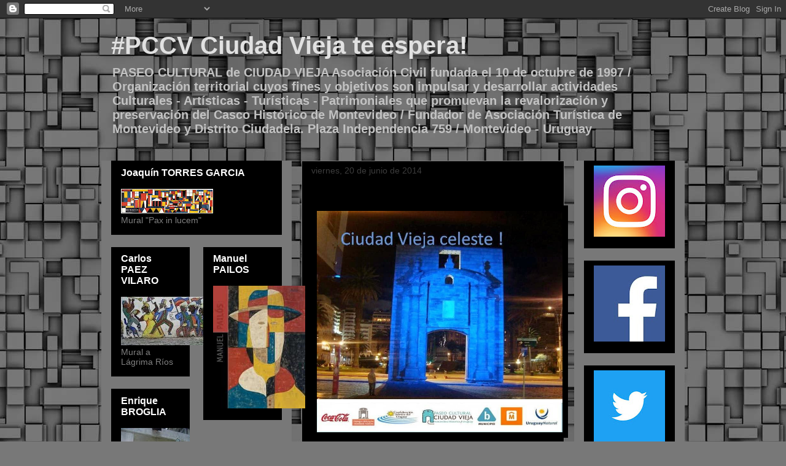

--- FILE ---
content_type: text/html; charset=UTF-8
request_url: https://pcciudadvieja.blogspot.com/2014/06/
body_size: 45606
content:
<!DOCTYPE html>
<html class='v2' dir='ltr' lang='es'>
<head>
<link href='https://www.blogger.com/static/v1/widgets/335934321-css_bundle_v2.css' rel='stylesheet' type='text/css'/>
<meta content='width=1100' name='viewport'/>
<meta content='text/html; charset=UTF-8' http-equiv='Content-Type'/>
<meta content='blogger' name='generator'/>
<link href='https://pcciudadvieja.blogspot.com/favicon.ico' rel='icon' type='image/x-icon'/>
<link href='http://pcciudadvieja.blogspot.com/2014/06/' rel='canonical'/>
<link rel="alternate" type="application/atom+xml" title="#PCCV   Ciudad Vieja te espera! - Atom" href="https://pcciudadvieja.blogspot.com/feeds/posts/default" />
<link rel="alternate" type="application/rss+xml" title="#PCCV   Ciudad Vieja te espera! - RSS" href="https://pcciudadvieja.blogspot.com/feeds/posts/default?alt=rss" />
<link rel="service.post" type="application/atom+xml" title="#PCCV   Ciudad Vieja te espera! - Atom" href="https://www.blogger.com/feeds/3794646287880895391/posts/default" />
<!--Can't find substitution for tag [blog.ieCssRetrofitLinks]-->
<meta content='http://pcciudadvieja.blogspot.com/2014/06/' property='og:url'/>
<meta content='#PCCV   Ciudad Vieja te espera!' property='og:title'/>
<meta content='PASEO CULTURAL de CIUDAD VIEJA
Asociación Civil fundada el 10 de octubre de 1997 / Organización territorial cuyos fines y objetivos son impulsar y desarrollar actividades Culturales - Artísticas - Turísticas - Patrimoniales que promuevan la revalorización y preservación del Casco Histórico de Montevideo / Fundador  de  Asociación Turística de Montevideo   y Distrito Ciudadela.

Plaza Independencia 759  /  Montevideo - Uruguay ' property='og:description'/>
<title>#PCCV   Ciudad Vieja te espera!: junio 2014</title>
<style id='page-skin-1' type='text/css'><!--
/*
-----------------------------------------------
Blogger Template Style
Name:     Awesome Inc.
Designer: Tina Chen
URL:      tinachen.org
----------------------------------------------- */
/* Content
----------------------------------------------- */
body {
font: normal normal 13px Arial, Tahoma, Helvetica, FreeSans, sans-serif;
color: #ffffff;
background: #787878 url(//themes.googleusercontent.com/image?id=1RMI7mwb9ntZk7y8G4LPeWZ4R4z6GkWYwpAn7WTFcrr1pI31SKk6tcILDFZAq3dMVyHjx) repeat scroll top center /* Credit: fpm (http://www.istockphoto.com/googleimages.php?id=5826667&platform=blogger) */;
}
html body .content-outer {
min-width: 0;
max-width: 100%;
width: 100%;
}
a:link {
text-decoration: none;
color: #787878;
}
a:visited {
text-decoration: none;
color: #c2c2c2;
}
a:hover {
text-decoration: underline;
color: #294b7a;
}
.body-fauxcolumn-outer .cap-top {
position: absolute;
z-index: 1;
height: 276px;
width: 100%;
background: transparent none repeat-x scroll top left;
_background-image: none;
}
/* Columns
----------------------------------------------- */
.content-inner {
padding: 0;
}
.header-inner .section {
margin: 0 16px;
}
.tabs-inner .section {
margin: 0 16px;
}
.main-inner {
padding-top: 30px;
}
.main-inner .column-center-inner,
.main-inner .column-left-inner,
.main-inner .column-right-inner {
padding: 0 5px;
}
*+html body .main-inner .column-center-inner {
margin-top: -30px;
}
#layout .main-inner .column-center-inner {
margin-top: 0;
}
/* Header
----------------------------------------------- */
.header-outer {
margin: 0 0 0 0;
background: transparent none repeat scroll 0 0;
}
.Header h1 {
font: normal bold 40px Arial, Tahoma, Helvetica, FreeSans, sans-serif;;
color: #e1e1e1;
text-shadow: 0 0 -1px #000000;
}
.Header h1 a {
color: #e1e1e1;
}
.Header .description {
font: normal bold 20px Arial, Tahoma, Helvetica, FreeSans, sans-serif;;
color: #c2c2c2;
}
.header-inner .Header .titlewrapper,
.header-inner .Header .descriptionwrapper {
padding-left: 0;
padding-right: 0;
margin-bottom: 0;
}
.header-inner .Header .titlewrapper {
padding-top: 22px;
}
/* Tabs
----------------------------------------------- */
.tabs-outer {
overflow: hidden;
position: relative;
background: #c2c2c2 none repeat scroll 0 0;
}
#layout .tabs-outer {
overflow: visible;
}
.tabs-cap-top, .tabs-cap-bottom {
position: absolute;
width: 100%;
border-top: 1px solid #c2c2c2;
}
.tabs-cap-bottom {
bottom: 0;
}
.tabs-inner .widget li a {
display: inline-block;
margin: 0;
padding: .6em 1.5em;
font: normal bold 14px Arial, Tahoma, Helvetica, FreeSans, sans-serif;
color: #c2c2c2;
border-top: 1px solid #c2c2c2;
border-bottom: 1px solid #c2c2c2;
border-left: 1px solid #c2c2c2;
height: 16px;
line-height: 16px;
}
.tabs-inner .widget li:last-child a {
border-right: 1px solid #c2c2c2;
}
.tabs-inner .widget li.selected a, .tabs-inner .widget li a:hover {
background: #787878 none repeat-x scroll 0 -100px;
color: #ffffff;
}
/* Headings
----------------------------------------------- */
h2 {
font: normal bold 16px Arial, Tahoma, Helvetica, FreeSans, sans-serif;;
color: #ffffff;
}
/* Widgets
----------------------------------------------- */
.main-inner .section {
margin: 0 27px;
padding: 0;
}
.main-inner .column-left-outer,
.main-inner .column-right-outer {
margin-top: 0;
}
#layout .main-inner .column-left-outer,
#layout .main-inner .column-right-outer {
margin-top: 0;
}
.main-inner .column-left-inner,
.main-inner .column-right-inner {
background: #787878 none repeat 0 0;
-moz-box-shadow: 0 0 0 rgba(0, 0, 0, .2);
-webkit-box-shadow: 0 0 0 rgba(0, 0, 0, .2);
-goog-ms-box-shadow: 0 0 0 rgba(0, 0, 0, .2);
box-shadow: 0 0 0 rgba(0, 0, 0, .2);
-moz-border-radius: 0;
-webkit-border-radius: 0;
-goog-ms-border-radius: 0;
border-radius: 0;
}
#layout .main-inner .column-left-inner,
#layout .main-inner .column-right-inner {
margin-top: 0;
}
.sidebar .widget {
font: normal normal 14px Arial, Tahoma, Helvetica, FreeSans, sans-serif;
color: #7f7f7f;
}
.sidebar .widget a:link {
color: #ffffff;
}
.sidebar .widget a:visited {
color: #c2c2c2;
}
.sidebar .widget a:hover {
color: #00337a;
}
.sidebar .widget h2 {
text-shadow: 0 0 -1px #000000;
}
.main-inner .widget {
background-color: #000000;
border: 1px solid transparent;
padding: 0 15px 15px;
margin: 20px -16px;
-moz-box-shadow: 0 0 0 rgba(0, 0, 0, .2);
-webkit-box-shadow: 0 0 0 rgba(0, 0, 0, .2);
-goog-ms-box-shadow: 0 0 0 rgba(0, 0, 0, .2);
box-shadow: 0 0 0 rgba(0, 0, 0, .2);
-moz-border-radius: 0;
-webkit-border-radius: 0;
-goog-ms-border-radius: 0;
border-radius: 0;
}
.main-inner .widget h2 {
margin: 0 -15px;
padding: .6em 15px .5em;
border-bottom: 1px solid transparent;
}
.footer-inner .widget h2 {
padding: 0 0 .4em;
border-bottom: 1px solid transparent;
}
.main-inner .widget h2 + div, .footer-inner .widget h2 + div {
border-top: 1px solid transparent;
padding-top: 8px;
}
.main-inner .widget .widget-content {
margin: 0 -15px;
padding: 7px 15px 0;
}
.main-inner .widget ul, .main-inner .widget #ArchiveList ul.flat {
margin: -8px -15px 0;
padding: 0;
list-style: none;
}
.main-inner .widget #ArchiveList {
margin: -8px 0 0;
}
.main-inner .widget ul li, .main-inner .widget #ArchiveList ul.flat li {
padding: .5em 15px;
text-indent: 0;
color: #c2c2c2;
border-top: 1px solid transparent;
border-bottom: 1px solid transparent;
}
.main-inner .widget #ArchiveList ul li {
padding-top: .25em;
padding-bottom: .25em;
}
.main-inner .widget ul li:first-child, .main-inner .widget #ArchiveList ul.flat li:first-child {
border-top: none;
}
.main-inner .widget ul li:last-child, .main-inner .widget #ArchiveList ul.flat li:last-child {
border-bottom: none;
}
.post-body {
position: relative;
}
.main-inner .widget .post-body ul {
padding: 0 2.5em;
margin: .5em 0;
list-style: disc;
}
.main-inner .widget .post-body ul li {
padding: 0.25em 0;
margin-bottom: .25em;
color: #ffffff;
border: none;
}
.footer-inner .widget ul {
padding: 0;
list-style: none;
}
.widget .zippy {
color: #c2c2c2;
}
/* Posts
----------------------------------------------- */
body .main-inner .Blog {
padding: 0;
margin-bottom: 1em;
background-color: transparent;
border: none;
-moz-box-shadow: 0 0 0 rgba(0, 0, 0, 0);
-webkit-box-shadow: 0 0 0 rgba(0, 0, 0, 0);
-goog-ms-box-shadow: 0 0 0 rgba(0, 0, 0, 0);
box-shadow: 0 0 0 rgba(0, 0, 0, 0);
}
.main-inner .section:last-child .Blog:last-child {
padding: 0;
margin-bottom: 1em;
}
.main-inner .widget h2.date-header {
margin: 0 -15px 1px;
padding: 0 0 0 0;
font: normal normal 14px Arial, Tahoma, Helvetica, FreeSans, sans-serif;
color: #3c3c3c;
background: transparent none no-repeat scroll top left;
border-top: 0 solid #000000;
border-bottom: 1px solid transparent;
-moz-border-radius-topleft: 0;
-moz-border-radius-topright: 0;
-webkit-border-top-left-radius: 0;
-webkit-border-top-right-radius: 0;
border-top-left-radius: 0;
border-top-right-radius: 0;
position: static;
bottom: 100%;
right: 15px;
text-shadow: 0 0 -1px #000000;
}
.main-inner .widget h2.date-header span {
font: normal normal 14px Arial, Tahoma, Helvetica, FreeSans, sans-serif;
display: block;
padding: .5em 15px;
border-left: 0 solid #000000;
border-right: 0 solid #000000;
}
.date-outer {
position: relative;
margin: 30px 0 20px;
padding: 0 15px;
background-color: #000000;
border: 1px solid #787878;
-moz-box-shadow: 0 0 0 rgba(0, 0, 0, .2);
-webkit-box-shadow: 0 0 0 rgba(0, 0, 0, .2);
-goog-ms-box-shadow: 0 0 0 rgba(0, 0, 0, .2);
box-shadow: 0 0 0 rgba(0, 0, 0, .2);
-moz-border-radius: 0;
-webkit-border-radius: 0;
-goog-ms-border-radius: 0;
border-radius: 0;
}
.date-outer:first-child {
margin-top: 0;
}
.date-outer:last-child {
margin-bottom: 20px;
-moz-border-radius-bottomleft: 0;
-moz-border-radius-bottomright: 0;
-webkit-border-bottom-left-radius: 0;
-webkit-border-bottom-right-radius: 0;
-goog-ms-border-bottom-left-radius: 0;
-goog-ms-border-bottom-right-radius: 0;
border-bottom-left-radius: 0;
border-bottom-right-radius: 0;
}
.date-posts {
margin: 0 -15px;
padding: 0 15px;
clear: both;
}
.post-outer, .inline-ad {
border-top: 1px solid #000000;
margin: 0 -15px;
padding: 15px 15px;
}
.post-outer {
padding-bottom: 10px;
}
.post-outer:first-child {
padding-top: 0;
border-top: none;
}
.post-outer:last-child, .inline-ad:last-child {
border-bottom: none;
}
.post-body {
position: relative;
}
.post-body img {
padding: 8px;
background: #000000;
border: 1px solid transparent;
-moz-box-shadow: 0 0 0 rgba(0, 0, 0, .2);
-webkit-box-shadow: 0 0 0 rgba(0, 0, 0, .2);
box-shadow: 0 0 0 rgba(0, 0, 0, .2);
-moz-border-radius: 0;
-webkit-border-radius: 0;
border-radius: 0;
}
h3.post-title, h4 {
font: normal bold 22px Arial, Tahoma, Helvetica, FreeSans, sans-serif;;
color: #e1e1e1;
}
h3.post-title a {
font: normal bold 22px Arial, Tahoma, Helvetica, FreeSans, sans-serif;;
color: #e1e1e1;
}
h3.post-title a:hover {
color: #294b7a;
text-decoration: underline;
}
.post-header {
margin: 0 0 1em;
}
.post-body {
line-height: 1.4;
}
.post-outer h2 {
color: #ffffff;
}
.post-footer {
margin: 1.5em 0 0;
}
#blog-pager {
padding: 15px;
font-size: 120%;
background-color: transparent;
border: 1px solid transparent;
-moz-box-shadow: 0 0 0 rgba(0, 0, 0, .2);
-webkit-box-shadow: 0 0 0 rgba(0, 0, 0, .2);
-goog-ms-box-shadow: 0 0 0 rgba(0, 0, 0, .2);
box-shadow: 0 0 0 rgba(0, 0, 0, .2);
-moz-border-radius: 0;
-webkit-border-radius: 0;
-goog-ms-border-radius: 0;
border-radius: 0;
-moz-border-radius-topleft: 0;
-moz-border-radius-topright: 0;
-webkit-border-top-left-radius: 0;
-webkit-border-top-right-radius: 0;
-goog-ms-border-top-left-radius: 0;
-goog-ms-border-top-right-radius: 0;
border-top-left-radius: 0;
border-top-right-radius-topright: 0;
margin-top: 1em;
}
.blog-feeds, .post-feeds {
margin: 1em 0;
text-align: center;
color: #e1e1e1;
}
.blog-feeds a, .post-feeds a {
color: #ffffff;
}
.blog-feeds a:visited, .post-feeds a:visited {
color: #294b7a;
}
.blog-feeds a:hover, .post-feeds a:hover {
color: #7a0033;
}
.post-outer .comments {
margin-top: 2em;
}
/* Comments
----------------------------------------------- */
.comments .comments-content .icon.blog-author {
background-repeat: no-repeat;
background-image: url([data-uri]);
}
.comments .comments-content .loadmore a {
border-top: 1px solid #c2c2c2;
border-bottom: 1px solid #c2c2c2;
}
.comments .continue {
border-top: 2px solid #c2c2c2;
}
/* Footer
----------------------------------------------- */
.footer-outer {
margin: -0 0 -1px;
padding: 0 0 0;
color: #c2c2c2;
overflow: hidden;
}
.footer-fauxborder-left {
border-top: 1px solid transparent;
background: #000000 none repeat scroll 0 0;
-moz-box-shadow: 0 0 0 rgba(0, 0, 0, .2);
-webkit-box-shadow: 0 0 0 rgba(0, 0, 0, .2);
-goog-ms-box-shadow: 0 0 0 rgba(0, 0, 0, .2);
box-shadow: 0 0 0 rgba(0, 0, 0, .2);
margin: 0 -0;
}
/* Mobile
----------------------------------------------- */
body.mobile {
background-size: auto;
}
.mobile .body-fauxcolumn-outer {
background: transparent none repeat scroll top left;
}
*+html body.mobile .main-inner .column-center-inner {
margin-top: 0;
}
.mobile .main-inner .widget {
padding: 0 0 15px;
}
.mobile .main-inner .widget h2 + div,
.mobile .footer-inner .widget h2 + div {
border-top: none;
padding-top: 0;
}
.mobile .footer-inner .widget h2 {
padding: 0.5em 0;
border-bottom: none;
}
.mobile .main-inner .widget .widget-content {
margin: 0;
padding: 7px 0 0;
}
.mobile .main-inner .widget ul,
.mobile .main-inner .widget #ArchiveList ul.flat {
margin: 0 -15px 0;
}
.mobile .main-inner .widget h2.date-header {
right: 0;
}
.mobile .date-header span {
padding: 0.4em 0;
}
.mobile .date-outer:first-child {
margin-bottom: 0;
border: 1px solid #787878;
-moz-border-radius-topleft: 0;
-moz-border-radius-topright: 0;
-webkit-border-top-left-radius: 0;
-webkit-border-top-right-radius: 0;
-goog-ms-border-top-left-radius: 0;
-goog-ms-border-top-right-radius: 0;
border-top-left-radius: 0;
border-top-right-radius: 0;
}
.mobile .date-outer {
border-color: #787878;
border-width: 0 1px 1px;
}
.mobile .date-outer:last-child {
margin-bottom: 0;
}
.mobile .main-inner {
padding: 0;
}
.mobile .header-inner .section {
margin: 0;
}
.mobile .post-outer, .mobile .inline-ad {
padding: 5px 0;
}
.mobile .tabs-inner .section {
margin: 0 10px;
}
.mobile .main-inner .widget h2 {
margin: 0;
padding: 0;
}
.mobile .main-inner .widget h2.date-header span {
padding: 0;
}
.mobile .main-inner .widget .widget-content {
margin: 0;
padding: 7px 0 0;
}
.mobile #blog-pager {
border: 1px solid transparent;
background: #000000 none repeat scroll 0 0;
}
.mobile .main-inner .column-left-inner,
.mobile .main-inner .column-right-inner {
background: #787878 none repeat 0 0;
-moz-box-shadow: none;
-webkit-box-shadow: none;
-goog-ms-box-shadow: none;
box-shadow: none;
}
.mobile .date-posts {
margin: 0;
padding: 0;
}
.mobile .footer-fauxborder-left {
margin: 0;
border-top: inherit;
}
.mobile .main-inner .section:last-child .Blog:last-child {
margin-bottom: 0;
}
.mobile-index-contents {
color: #ffffff;
}
.mobile .mobile-link-button {
background: #787878 none repeat scroll 0 0;
}
.mobile-link-button a:link, .mobile-link-button a:visited {
color: #ffffff;
}
.mobile .tabs-inner .PageList .widget-content {
background: transparent;
border-top: 1px solid;
border-color: #c2c2c2;
color: #c2c2c2;
}
.mobile .tabs-inner .PageList .widget-content .pagelist-arrow {
border-left: 1px solid #c2c2c2;
}

--></style>
<style id='template-skin-1' type='text/css'><!--
body {
min-width: 950px;
}
.content-outer, .content-fauxcolumn-outer, .region-inner {
min-width: 950px;
max-width: 950px;
_width: 950px;
}
.main-inner .columns {
padding-left: 310px;
padding-right: 180px;
}
.main-inner .fauxcolumn-center-outer {
left: 310px;
right: 180px;
/* IE6 does not respect left and right together */
_width: expression(this.parentNode.offsetWidth -
parseInt("310px") -
parseInt("180px") + 'px');
}
.main-inner .fauxcolumn-left-outer {
width: 310px;
}
.main-inner .fauxcolumn-right-outer {
width: 180px;
}
.main-inner .column-left-outer {
width: 310px;
right: 100%;
margin-left: -310px;
}
.main-inner .column-right-outer {
width: 180px;
margin-right: -180px;
}
#layout {
min-width: 0;
}
#layout .content-outer {
min-width: 0;
width: 800px;
}
#layout .region-inner {
min-width: 0;
width: auto;
}
body#layout div.add_widget {
padding: 8px;
}
body#layout div.add_widget a {
margin-left: 32px;
}
--></style>
<style>
    body {background-image:url(\/\/themes.googleusercontent.com\/image?id=1RMI7mwb9ntZk7y8G4LPeWZ4R4z6GkWYwpAn7WTFcrr1pI31SKk6tcILDFZAq3dMVyHjx);}
    
@media (max-width: 200px) { body {background-image:url(\/\/themes.googleusercontent.com\/image?id=1RMI7mwb9ntZk7y8G4LPeWZ4R4z6GkWYwpAn7WTFcrr1pI31SKk6tcILDFZAq3dMVyHjx&options=w200);}}
@media (max-width: 400px) and (min-width: 201px) { body {background-image:url(\/\/themes.googleusercontent.com\/image?id=1RMI7mwb9ntZk7y8G4LPeWZ4R4z6GkWYwpAn7WTFcrr1pI31SKk6tcILDFZAq3dMVyHjx&options=w400);}}
@media (max-width: 800px) and (min-width: 401px) { body {background-image:url(\/\/themes.googleusercontent.com\/image?id=1RMI7mwb9ntZk7y8G4LPeWZ4R4z6GkWYwpAn7WTFcrr1pI31SKk6tcILDFZAq3dMVyHjx&options=w800);}}
@media (max-width: 1200px) and (min-width: 801px) { body {background-image:url(\/\/themes.googleusercontent.com\/image?id=1RMI7mwb9ntZk7y8G4LPeWZ4R4z6GkWYwpAn7WTFcrr1pI31SKk6tcILDFZAq3dMVyHjx&options=w1200);}}
/* Last tag covers anything over one higher than the previous max-size cap. */
@media (min-width: 1201px) { body {background-image:url(\/\/themes.googleusercontent.com\/image?id=1RMI7mwb9ntZk7y8G4LPeWZ4R4z6GkWYwpAn7WTFcrr1pI31SKk6tcILDFZAq3dMVyHjx&options=w1600);}}
  </style>
<link href='https://www.blogger.com/dyn-css/authorization.css?targetBlogID=3794646287880895391&amp;zx=a6ba4150-bab8-44ed-8652-cdae07c99280' media='none' onload='if(media!=&#39;all&#39;)media=&#39;all&#39;' rel='stylesheet'/><noscript><link href='https://www.blogger.com/dyn-css/authorization.css?targetBlogID=3794646287880895391&amp;zx=a6ba4150-bab8-44ed-8652-cdae07c99280' rel='stylesheet'/></noscript>
<meta name='google-adsense-platform-account' content='ca-host-pub-1556223355139109'/>
<meta name='google-adsense-platform-domain' content='blogspot.com'/>

</head>
<body class='loading variant-dark'>
<div class='navbar section' id='navbar' name='Barra de navegación'><div class='widget Navbar' data-version='1' id='Navbar1'><script type="text/javascript">
    function setAttributeOnload(object, attribute, val) {
      if(window.addEventListener) {
        window.addEventListener('load',
          function(){ object[attribute] = val; }, false);
      } else {
        window.attachEvent('onload', function(){ object[attribute] = val; });
      }
    }
  </script>
<div id="navbar-iframe-container"></div>
<script type="text/javascript" src="https://apis.google.com/js/platform.js"></script>
<script type="text/javascript">
      gapi.load("gapi.iframes:gapi.iframes.style.bubble", function() {
        if (gapi.iframes && gapi.iframes.getContext) {
          gapi.iframes.getContext().openChild({
              url: 'https://www.blogger.com/navbar/3794646287880895391?origin\x3dhttps://pcciudadvieja.blogspot.com',
              where: document.getElementById("navbar-iframe-container"),
              id: "navbar-iframe"
          });
        }
      });
    </script><script type="text/javascript">
(function() {
var script = document.createElement('script');
script.type = 'text/javascript';
script.src = '//pagead2.googlesyndication.com/pagead/js/google_top_exp.js';
var head = document.getElementsByTagName('head')[0];
if (head) {
head.appendChild(script);
}})();
</script>
</div></div>
<div class='body-fauxcolumns'>
<div class='fauxcolumn-outer body-fauxcolumn-outer'>
<div class='cap-top'>
<div class='cap-left'></div>
<div class='cap-right'></div>
</div>
<div class='fauxborder-left'>
<div class='fauxborder-right'></div>
<div class='fauxcolumn-inner'>
</div>
</div>
<div class='cap-bottom'>
<div class='cap-left'></div>
<div class='cap-right'></div>
</div>
</div>
</div>
<div class='content'>
<div class='content-fauxcolumns'>
<div class='fauxcolumn-outer content-fauxcolumn-outer'>
<div class='cap-top'>
<div class='cap-left'></div>
<div class='cap-right'></div>
</div>
<div class='fauxborder-left'>
<div class='fauxborder-right'></div>
<div class='fauxcolumn-inner'>
</div>
</div>
<div class='cap-bottom'>
<div class='cap-left'></div>
<div class='cap-right'></div>
</div>
</div>
</div>
<div class='content-outer'>
<div class='content-cap-top cap-top'>
<div class='cap-left'></div>
<div class='cap-right'></div>
</div>
<div class='fauxborder-left content-fauxborder-left'>
<div class='fauxborder-right content-fauxborder-right'></div>
<div class='content-inner'>
<header>
<div class='header-outer'>
<div class='header-cap-top cap-top'>
<div class='cap-left'></div>
<div class='cap-right'></div>
</div>
<div class='fauxborder-left header-fauxborder-left'>
<div class='fauxborder-right header-fauxborder-right'></div>
<div class='region-inner header-inner'>
<div class='header section' id='header' name='Cabecera'><div class='widget Header' data-version='1' id='Header1'>
<div id='header-inner'>
<div class='titlewrapper'>
<h1 class='title'>
<a href='https://pcciudadvieja.blogspot.com/'>
#PCCV   Ciudad Vieja te espera!
</a>
</h1>
</div>
<div class='descriptionwrapper'>
<p class='description'><span>PASEO CULTURAL de CIUDAD VIEJA
Asociación Civil fundada el 10 de octubre de 1997 / Organización territorial cuyos fines y objetivos son impulsar y desarrollar actividades Culturales - Artísticas - Turísticas - Patrimoniales que promuevan la revalorización y preservación del Casco Histórico de Montevideo / Fundador  de  Asociación Turística de Montevideo   y Distrito Ciudadela.

Plaza Independencia 759  /  Montevideo - Uruguay </span></p>
</div>
</div>
</div></div>
</div>
</div>
<div class='header-cap-bottom cap-bottom'>
<div class='cap-left'></div>
<div class='cap-right'></div>
</div>
</div>
</header>
<div class='tabs-outer'>
<div class='tabs-cap-top cap-top'>
<div class='cap-left'></div>
<div class='cap-right'></div>
</div>
<div class='fauxborder-left tabs-fauxborder-left'>
<div class='fauxborder-right tabs-fauxborder-right'></div>
<div class='region-inner tabs-inner'>
<div class='tabs no-items section' id='crosscol' name='Multicolumnas'></div>
<div class='tabs no-items section' id='crosscol-overflow' name='Cross-Column 2'></div>
</div>
</div>
<div class='tabs-cap-bottom cap-bottom'>
<div class='cap-left'></div>
<div class='cap-right'></div>
</div>
</div>
<div class='main-outer'>
<div class='main-cap-top cap-top'>
<div class='cap-left'></div>
<div class='cap-right'></div>
</div>
<div class='fauxborder-left main-fauxborder-left'>
<div class='fauxborder-right main-fauxborder-right'></div>
<div class='region-inner main-inner'>
<div class='columns fauxcolumns'>
<div class='fauxcolumn-outer fauxcolumn-center-outer'>
<div class='cap-top'>
<div class='cap-left'></div>
<div class='cap-right'></div>
</div>
<div class='fauxborder-left'>
<div class='fauxborder-right'></div>
<div class='fauxcolumn-inner'>
</div>
</div>
<div class='cap-bottom'>
<div class='cap-left'></div>
<div class='cap-right'></div>
</div>
</div>
<div class='fauxcolumn-outer fauxcolumn-left-outer'>
<div class='cap-top'>
<div class='cap-left'></div>
<div class='cap-right'></div>
</div>
<div class='fauxborder-left'>
<div class='fauxborder-right'></div>
<div class='fauxcolumn-inner'>
</div>
</div>
<div class='cap-bottom'>
<div class='cap-left'></div>
<div class='cap-right'></div>
</div>
</div>
<div class='fauxcolumn-outer fauxcolumn-right-outer'>
<div class='cap-top'>
<div class='cap-left'></div>
<div class='cap-right'></div>
</div>
<div class='fauxborder-left'>
<div class='fauxborder-right'></div>
<div class='fauxcolumn-inner'>
</div>
</div>
<div class='cap-bottom'>
<div class='cap-left'></div>
<div class='cap-right'></div>
</div>
</div>
<!-- corrects IE6 width calculation -->
<div class='columns-inner'>
<div class='column-center-outer'>
<div class='column-center-inner'>
<div class='main section' id='main' name='Principal'><div class='widget Blog' data-version='1' id='Blog1'>
<div class='blog-posts hfeed'>

          <div class="date-outer">
        
<h2 class='date-header'><span>viernes, 20 de junio de 2014</span></h2>

          <div class="date-posts">
        
<div class='post-outer'>
<div class='post hentry uncustomized-post-template' itemprop='blogPost' itemscope='itemscope' itemtype='http://schema.org/BlogPosting'>
<meta content='https://blogger.googleusercontent.com/img/b/R29vZ2xl/AVvXsEjQ_hcbHuIPLGS0KH7eg69MxDO6nKaUYJ1nwgHqyp1cJVCc3I8RX0gXkFRxNrjOE6vexhyphenhyphenjankXhy-_ZZy8U4mM2QOIcciiCrD82qozPKUsk8q_F41TtqUyZcy3r5dCxj6TxTeqrrw31Jo/s1600/01+Ciudad+Vieja+celeste+!+b.jpg' itemprop='image_url'/>
<meta content='3794646287880895391' itemprop='blogId'/>
<meta content='2165258640721222688' itemprop='postId'/>
<a name='2165258640721222688'></a>
<div class='post-header'>
<div class='post-header-line-1'></div>
</div>
<div class='post-body entry-content' id='post-body-2165258640721222688' itemprop='description articleBody'>
<div class="MsoNormal">
<b style="mso-bidi-font-weight: normal;"><u><span lang="ES" style="font-family: &quot;Arial&quot;,&quot;sans-serif&quot;;"><span style="text-decoration: none;"></span></span></u></b></div>
<div class="separator" style="clear: both; text-align: center;">
</div>
<b style="mso-bidi-font-weight: normal;"><u><span lang="ES" style="font-family: &quot;Arial&quot;,&quot;sans-serif&quot;;"></span></u></b><br />
<div class="separator" style="clear: both; text-align: center;">
</div>
<div class="separator" style="clear: both; text-align: center;">
<a href="https://blogger.googleusercontent.com/img/b/R29vZ2xl/AVvXsEjQ_hcbHuIPLGS0KH7eg69MxDO6nKaUYJ1nwgHqyp1cJVCc3I8RX0gXkFRxNrjOE6vexhyphenhyphenjankXhy-_ZZy8U4mM2QOIcciiCrD82qozPKUsk8q_F41TtqUyZcy3r5dCxj6TxTeqrrw31Jo/s1600/01+Ciudad+Vieja+celeste+!+b.jpg" imageanchor="1" style="clear: left; float: left; margin-bottom: 1em; margin-right: 1em;"><img border="0" height="361" src="https://blogger.googleusercontent.com/img/b/R29vZ2xl/AVvXsEjQ_hcbHuIPLGS0KH7eg69MxDO6nKaUYJ1nwgHqyp1cJVCc3I8RX0gXkFRxNrjOE6vexhyphenhyphenjankXhy-_ZZy8U4mM2QOIcciiCrD82qozPKUsk8q_F41TtqUyZcy3r5dCxj6TxTeqrrw31Jo/s1600/01+Ciudad+Vieja+celeste+!+b.jpg" width="400" /></a></div>
<a href="https://blogger.googleusercontent.com/img/b/R29vZ2xl/AVvXsEhTk-20PwuO-hEzhBH2y4_fBbSPTWnIWZ6baiP6AMHpfGpmZG_eVqMU6TlGxXGhiQQzY0TVARjpXDfqAFIjWhPfTGa3e24bRGNhpcM881lkkAB329U5c0IsMcg4tdxkVkJh26MQgG81aAA/s1600/Ciudad+Vieja+celeste+!.jpg" imageanchor="1" style="clear: left; float: left; margin-bottom: 1em; margin-right: 1em;"><br /></a>
<b style="mso-bidi-font-weight: normal;"><u><span lang="ES" style="font-family: &quot;Arial&quot;,&quot;sans-serif&quot;;"></span></u></b><br />
<div class="MsoNormal" style="text-align: left;">
</div>
<div class="separator" style="clear: both; text-align: center;">
<b style="mso-bidi-font-weight: normal;"><u></u></b></div>
<div class="separator" style="clear: both; text-align: center;">
<a href="https://blogger.googleusercontent.com/img/b/R29vZ2xl/AVvXsEjwqdadRpxvAWatEPYXUhx3E5zMOweChDrJIz_7S1aolHD6T4PjvOiBETInhvfsijLCPwtziRtqSaAaciPZPEhCv_6wFa7l_NPRYTzAm2jfXCqtEOELjV98gLo5lho-DhypixDJ8wEnDSQ/s1600/Ciudad+Vieja+celeste+!.jpg" imageanchor="1" style="clear: left; float: left; margin-bottom: 1em; margin-right: 1em;"><br /></a></div>
<div style="text-align: center;">
<span lang="ES" style="font-family: &quot;Arial&quot;,&quot;sans-serif&quot;; font-size: medium;"><span style="font-size: x-large;"><b>Paseo C</b></span></span><span lang="ES" style="font-family: &quot;Arial&quot;,&quot;sans-serif&quot;; font-size: medium;"><span style="font-size: x-large;"><b>ultural de Ciudad Vieja</b></span></span><br />
<div class="separator" style="clear: both; text-align: center;">
<span lang="ES" style="font-family: &quot;Arial&quot;,&quot;sans-serif&quot;; font-size: medium;"><span style="font-size: x-large;"><b></b></span></span></div>
<span lang="ES" style="font-family: &quot;Arial&quot;,&quot;sans-serif&quot;; font-size: medium;"> </span></div>
<div class="MsoNormal" style="text-align: center;">
<span lang="ES" style="font-family: &quot;Arial&quot;,&quot;sans-serif&quot;; font-size: medium;"><span style="font-size: medium;">con motivo de la celebración&nbsp;</span></span><br />
<span lang="ES" style="font-family: &quot;Arial&quot;,&quot;sans-serif&quot;; font-size: medium;"><span style="font-size: medium;">del&nbsp; </span><b>Campeonato Mundial de Fútbol / Brasil 2014,&nbsp;</b></span><br />
<span lang="ES" style="font-family: &quot;Arial&quot;,&quot;sans-serif&quot;; font-size: medium;"><b>&nbsp;</b>mantendrá iluminada&nbsp; la <b>Puerta de
la Ciudadela,</b> de color Celeste </span><br />
<span lang="ES" style="font-family: &quot;Arial&quot;,&quot;sans-serif&quot;; font-size: medium;">alentando la participación de la <b>Sección uruguaya</b> en dicha justa deportiva. </span></div>
<div class="MsoNormal" style="text-align: justify;">
<br /></div>
<div class="MsoNormal" style="text-align: center;">
<span style="font-size: medium;"><span style="font-family: &quot;Arial&quot;,&quot;sans-serif&quot;;">L</span></span><span lang="ES" style="font-family: &quot;Arial&quot;,&quot;sans-serif&quot;; font-size: medium;">a intención es mantener</span><span lang="ES" style="font-family: &quot;Arial&quot;,&quot;sans-serif&quot;; font-size: medium;"><span lang="ES" style="font-family: &quot;Arial&quot;,&quot;sans-serif&quot;;"> </span>encendida una luz celeste de
esperanza <span lang="ES" style="font-family: &quot;Arial&quot;,&quot;sans-serif&quot;;"><span lang="ES" style="font-family: &quot;Arial&quot;,&quot;sans-serif&quot;;">a modo de llama olímpica</span></span> en el Casco histórico de nuestra ciudad.</span><br />
<br /></div>
<div class="MsoNormal" style="text-align: justify;">
<span lang="ES" style="font-family: &quot;Arial&quot;,&quot;sans-serif&quot;;">Apoyan esta iniciativa :</span></div>
<ul>
<li><b><span style="font-size: large;"><span lang="ES" style="font-family: &quot;Arial&quot;,&quot;sans-serif&quot;;"><span lang="ES" style="font-family: &quot;Arial&quot;,&quot;sans-serif&quot;;"><span style="font-size: large;">Ministerio de Turismo y
Deportes</span></span></span></span></b></li>
<li><b><span style="font-size: large;"><span lang="ES" style="font-family: &quot;Arial&quot;,&quot;sans-serif&quot;;">Intendencia de Montevideo </span></span></b></li>
<li><b><span style="font-size: large;"><span lang="ES" style="font-family: &quot;Arial&quot;,&quot;sans-serif&quot;;">Municipio B&nbsp;</span></span></b></li>
<li><b><span style="font-size: large;"><span lang="ES" style="font-family: &quot;Arial&quot;,&quot;sans-serif&quot;;"><span lang="ES" style="font-family: &quot;Arial&quot;,&quot;sans-serif&quot;;">Confederación Atlética
del Uruguay</span></span></span></b></li>
<li><span style="font-size: large;"><b><span lang="ES" style="font-family: &quot;Arial&quot;,&quot;sans-serif&quot;;">Colegio Ciudad Vieja&nbsp;</span></b></span></li>
<li><span style="font-size: large;"><b><span lang="ES" style="font-family: &quot;Arial&quot;,&quot;sans-serif&quot;;"><span style="font-size: large;"><span lang="ES" style="font-family: &quot;Arial&quot;,&quot;sans-serif&quot;;"><span lang="ES" style="font-family: &quot;Arial&quot;,&quot;sans-serif&quot;;">Montevideo Refrescos&nbsp;&nbsp;</span></span></span></span></b></span></li>
</ul>
<span style="font-size: large;"><b><span lang="ES" style="font-family: &quot;Arial&quot;,&quot;sans-serif&quot;;"><span style="font-size: large;"><span lang="ES" style="font-family: &quot;Arial&quot;,&quot;sans-serif&quot;;"><span lang="ES" style="font-family: &quot;Arial&quot;,&quot;sans-serif&quot;;">&nbsp;</span></span></span></span></b></span><a href="https://blogger.googleusercontent.com/img/b/R29vZ2xl/AVvXsEhFI6MzN9WjImuOUyBDjYZpQWOdmA_a-MwTP9CAUv_iX7OdqUpCqzmeM7CW1Pd61gW_wYVhnqblqiOzqG7HoULb61omODhcsqcs6qcZyUO7ou5yBElTaQgDfqpKoCAVYyaOAyud2IdEaUY/s1600/Ciudad+Vieja+celeste+!+fans.jpg" imageanchor="1" style="clear: left; float: left; margin-bottom: 1em; margin-right: 1em;"><img border="0" height="107" src="https://blogger.googleusercontent.com/img/b/R29vZ2xl/AVvXsEhFI6MzN9WjImuOUyBDjYZpQWOdmA_a-MwTP9CAUv_iX7OdqUpCqzmeM7CW1Pd61gW_wYVhnqblqiOzqG7HoULb61omODhcsqcs6qcZyUO7ou5yBElTaQgDfqpKoCAVYyaOAyud2IdEaUY/s1600/Ciudad+Vieja+celeste+!+fans.jpg" width="320" /></a><br />
<div class="separator" style="clear: both; text-align: center;">
</div>
<div class="separator" style="clear: both; text-align: center;">
<a href="https://blogger.googleusercontent.com/img/b/R29vZ2xl/AVvXsEiPlx-TTYRXQImhKphbEimvpfbUmSnDVHMcxvXswGaSAKun6okRw2BLA3Gam44yNe3OqA9zi2soWCUUtGr2G5xPhibQnqn95mjGe_Peyfi7cJsCGkH55NYlu8HjDtJRW5BUHJQ0l9xpraY/s1600/10402906_10201945391629409_2273508369915811804_n+b.jpg" imageanchor="1" style="margin-left: 1em; margin-right: 1em;"><br /></a></div>
<div class="separator" style="clear: both; text-align: center;">
<a href="http://www.turismo.gub.uy/index.php/es-ES/sitioenblog/item/234754-puerta-de-la-ciudadela-iluminada-de-celeste-en-adhesion-a-la-participacion-de-uruguay-en-el-mundial" style="clear: left; float: left; margin-bottom: 1em; margin-right: 1em;"><img alt="http://www.turismo.gub.uy/index.php/es-ES/sitioenblog/item/234754-puerta-de-la-ciudadela-iluminada-de-celeste-en-adhesion-a-la-participacion-de-uruguay-en-el-mundialp://www.montevideo.gub.uy/noticias/luz-celeste-en-el-casco-historico" border="0" height="106" src="https://blogger.googleusercontent.com/img/b/R29vZ2xl/AVvXsEhyQwokLMNgwC_IOFiELiQVNu4V1BmkmkOcCIGI8TEGHCp5CXBSr9D9za2S_KALwlHneGmQPaonGoCs9iKFHgD1YlPH8lU-lOzWdLg-vwSN9g0HdP8T19S4mzzDUnDuwJ8USVRvbC0go6c/s1600/001+Puerta+celeste+Uruguay+Natural.jpg" width="200" /></a></div>
<br />
<div class="separator" style="clear: both; text-align: center;">
</div>
<div class="separator" style="clear: both; text-align: center;">
<a href="http://municipiob.montevideo.gub.uy/node/1961" style="clear: left; float: left; margin-bottom: 1em; margin-right: 1em;"></a><a href="http://municipiob.montevideo.gub.uy/node/1961" style="clear: left; float: left; margin-bottom: 1em; margin-right: 1em;"><img alt="http://municipiob.montevideo.gub.uy/node/1961" border="0" height="320" src="https://blogger.googleusercontent.com/img/b/R29vZ2xl/AVvXsEj1eEkNge2thgQPzV0lQl31TnXFcDyKqG3cCpDLTCHJ5LjN0mstbC7sfy7_xovOLRIiqJebaTfnpB5KQSdLCF8iJL34oJ94ftn5U2_57ytko0JjhY6vg1LJKZml16UE7z8gjZWkpQSQnzQ/s1600/001+Puerta+celeste+Municipio+B.jpg" width="243" /></a></div>
<div class="separator" style="clear: both; text-align: center;">
<span style="font-family: Arial,Helvetica,sans-serif;"><a href="https://blogger.googleusercontent.com/img/b/R29vZ2xl/AVvXsEiPlx-TTYRXQImhKphbEimvpfbUmSnDVHMcxvXswGaSAKun6okRw2BLA3Gam44yNe3OqA9zi2soWCUUtGr2G5xPhibQnqn95mjGe_Peyfi7cJsCGkH55NYlu8HjDtJRW5BUHJQ0l9xpraY/s1600/10402906_10201945391629409_2273508369915811804_n+b.jpg" imageanchor="1" style="margin-left: 1em; margin-right: 1em;">LINKS: </a></span></div>
<div class="separator" style="clear: both; text-align: center;">
<br /></div>
<ul>
<li><span style="font-size: large;"><span style="font-family: Arial,Helvetica,sans-serif;"><a href="http://www.elobservador.com.uy/noticia/280951/la-ciudad-vieja-se-viste-de-celeste/">El  Observador</a></span></span></li>
</ul>
<ul>
</ul>
<ul>
</ul>
<ul>
</ul>
<ul>
<li><span style="font-size: large;"><span style="font-family: Arial,Helvetica,sans-serif;"><a href="http://noticiasuy.com/Noticia/Nacional/20140614/635383176343687358/La_Ciudad_Vieja_se_viste_de_celeste">Noticias Uy</a></span></span></li>
</ul>
<ul>
</ul>
<ul>
<li><span style="font-size: large;"><span style="font-family: Arial,Helvetica,sans-serif;"><a href="http://www.turismo.gub.uy/index.php/es-ES/sitioenblog/item/234754-puerta-de-la-ciudadela-iluminada-de-celeste-en-adhesion-a-la-participacion-de-uruguay-en-el-mundial">Uruguay Natural</a></span></span></li>
</ul>
<ul>
</ul>
<ul>
</ul>
<ul>
</ul>
<ul>
</ul>
<ul>
<li><span style="font-size: large;"><span style="font-family: Arial,Helvetica,sans-serif;"><a href="http://www.montevideo.gub.uy/noticias/luz-celeste-en-el-casco-historico">Intendencia de Montevideo</a></span></span> </li>
</ul>
<ul>
<li><span style="font-size: large;"><span style="font-family: Arial,Helvetica,sans-serif;"><a href="http://municipiob.montevideo.gub.uy/node/1961">Municipio B</a></span></span></li>
</ul>
<ul>
<li><span style="font-size: large;"><span style="font-family: Arial,Helvetica,sans-serif;">&nbsp;<a href="http://www.cipetur.com/index.php/noticias/item/1310-la-ciudad-vieja-de-montevideo-celeste">Circulo de Periodistas de Turismo del Uruguay</a></span></span></li>
</ul>
<ul>
</ul>
<ul></ul>
<br /><div class="separator" style="clear: both; text-align: center;">
<a href="http://www.cipetur.com/index.php/noticias/item/1310-la-ciudad-vieja-de-montevideo-celeste"><br /></a></div>
<div class="separator" style="clear: both; text-align: center;">
<a href="http://www.cipetur.com/index.php/noticias/item/1310-la-ciudad-vieja-de-montevideo-celeste"><br /></a></div>
<div class="separator" style="clear: both; text-align: center;">
<a href="http://www.cipetur.com/index.php/noticias/item/1310-la-ciudad-vieja-de-montevideo-celeste"><span lang="ES" style="font-family: &quot;Arial&quot;,&quot;sans-serif&quot;; font-size: medium;"><span style="font-size: x-large;"><b> </b></span></span></a></div>
<div class="separator" style="clear: both; text-align: center;">
<a href="http://www.cipetur.com/index.php/noticias/item/1310-la-ciudad-vieja-de-montevideo-celeste"><br /></a></div>
<div class="separator" style="clear: both; text-align: center;">
<br /></div>
<div class="separator" style="clear: both; text-align: center;">
<br /></div>
<div class="separator" style="clear: both; text-align: center;">
<br /></div>
<span style="font-size: large;"><b><span lang="ES" style="font-family: &quot;Arial&quot;,&quot;sans-serif&quot;;"><span style="font-size: large;"><span lang="ES" style="font-family: &quot;Arial&quot;,&quot;sans-serif&quot;;"><span lang="ES" style="font-family: &quot;Arial&quot;,&quot;sans-serif&quot;;">&nbsp;</span></span></span></span><span lang="ES" style="font-family: &quot;Arial&quot;,&quot;sans-serif&quot;;"><br /></span></b></span><br />
<ul>
</ul>
<div class="MsoNormal" style="text-align: justify;">
<span lang="ES" style="font-family: &quot;Arial&quot;,&quot;sans-serif&quot;;"></span></div>
<div style='clear: both;'></div>
</div>
<div class='post-footer'>
<div class='post-footer-line post-footer-line-1'>
<span class='post-author vcard'>
Publicado por
<span class='fn' itemprop='author' itemscope='itemscope' itemtype='http://schema.org/Person'>
<meta content='https://www.blogger.com/profile/14371832980740964102' itemprop='url'/>
<a class='g-profile' href='https://www.blogger.com/profile/14371832980740964102' rel='author' title='author profile'>
<span itemprop='name'>PCCV/Blogger</span>
</a>
</span>
</span>
<span class='post-timestamp'>
en
<meta content='http://pcciudadvieja.blogspot.com/2014/06/ciudad-vieja-celeste.html' itemprop='url'/>
<a class='timestamp-link' href='https://pcciudadvieja.blogspot.com/2014/06/ciudad-vieja-celeste.html' rel='bookmark' title='permanent link'><abbr class='published' itemprop='datePublished' title='2014-06-20T00:14:00-03:00'>0:14</abbr></a>
</span>
<span class='post-comment-link'>
</span>
<span class='post-icons'>
<span class='item-control blog-admin pid-1351415248'>
<a href='https://www.blogger.com/post-edit.g?blogID=3794646287880895391&postID=2165258640721222688&from=pencil' title='Editar entrada'>
<img alt='' class='icon-action' height='18' src='https://resources.blogblog.com/img/icon18_edit_allbkg.gif' width='18'/>
</a>
</span>
</span>
<div class='post-share-buttons goog-inline-block'>
<a class='goog-inline-block share-button sb-email' href='https://www.blogger.com/share-post.g?blogID=3794646287880895391&postID=2165258640721222688&target=email' target='_blank' title='Enviar por correo electrónico'><span class='share-button-link-text'>Enviar por correo electrónico</span></a><a class='goog-inline-block share-button sb-blog' href='https://www.blogger.com/share-post.g?blogID=3794646287880895391&postID=2165258640721222688&target=blog' onclick='window.open(this.href, "_blank", "height=270,width=475"); return false;' target='_blank' title='Escribe un blog'><span class='share-button-link-text'>Escribe un blog</span></a><a class='goog-inline-block share-button sb-twitter' href='https://www.blogger.com/share-post.g?blogID=3794646287880895391&postID=2165258640721222688&target=twitter' target='_blank' title='Compartir en X'><span class='share-button-link-text'>Compartir en X</span></a><a class='goog-inline-block share-button sb-facebook' href='https://www.blogger.com/share-post.g?blogID=3794646287880895391&postID=2165258640721222688&target=facebook' onclick='window.open(this.href, "_blank", "height=430,width=640"); return false;' target='_blank' title='Compartir con Facebook'><span class='share-button-link-text'>Compartir con Facebook</span></a><a class='goog-inline-block share-button sb-pinterest' href='https://www.blogger.com/share-post.g?blogID=3794646287880895391&postID=2165258640721222688&target=pinterest' target='_blank' title='Compartir en Pinterest'><span class='share-button-link-text'>Compartir en Pinterest</span></a>
</div>
</div>
<div class='post-footer-line post-footer-line-2'>
<span class='post-labels'>
</span>
</div>
<div class='post-footer-line post-footer-line-3'>
<span class='post-location'>
</span>
</div>
</div>
</div>
</div>

          </div></div>
        

          <div class="date-outer">
        
<h2 class='date-header'><span>martes, 17 de junio de 2014</span></h2>

          <div class="date-posts">
        
<div class='post-outer'>
<div class='post hentry uncustomized-post-template' itemprop='blogPost' itemscope='itemscope' itemtype='http://schema.org/BlogPosting'>
<meta content='https://blogger.googleusercontent.com/img/b/R29vZ2xl/AVvXsEhtMe2i3kbx9jq9W4VU_8d2LEKZKvHIcnlBGJFyQNUDGy4dJx2Uxda_a7AKSolMhxoXRdMr7q6KQaGUvRgHSvMXWrvWqm9eRIqe_0Zxno5MgjXuGg_yj-iBoa1gDgQ4KUo_FX8TT2C3f2s/s1600/Artigas+250.jpg' itemprop='image_url'/>
<meta content='3794646287880895391' itemprop='blogId'/>
<meta content='2520048408365118219' itemprop='postId'/>
<a name='2520048408365118219'></a>
<h3 class='post-title entry-title' itemprop='name'>
<a href='https://pcciudadvieja.blogspot.com/2014/06/josegartigas-250-aniversario.html'>Jose.G.Artigas/ 250 Aniversario</a>
</h3>
<div class='post-header'>
<div class='post-header-line-1'></div>
</div>
<div class='post-body entry-content' id='post-body-2520048408365118219' itemprop='description articleBody'>
<div class="separator" style="clear: both; text-align: center;">
<a href="https://blogger.googleusercontent.com/img/b/R29vZ2xl/AVvXsEhtMe2i3kbx9jq9W4VU_8d2LEKZKvHIcnlBGJFyQNUDGy4dJx2Uxda_a7AKSolMhxoXRdMr7q6KQaGUvRgHSvMXWrvWqm9eRIqe_0Zxno5MgjXuGg_yj-iBoa1gDgQ4KUo_FX8TT2C3f2s/s1600/Artigas+250.jpg" imageanchor="1" style="clear: left; float: left; margin-bottom: 1em; margin-right: 1em;"><img border="0" height="400" src="https://blogger.googleusercontent.com/img/b/R29vZ2xl/AVvXsEhtMe2i3kbx9jq9W4VU_8d2LEKZKvHIcnlBGJFyQNUDGy4dJx2Uxda_a7AKSolMhxoXRdMr7q6KQaGUvRgHSvMXWrvWqm9eRIqe_0Zxno5MgjXuGg_yj-iBoa1gDgQ4KUo_FX8TT2C3f2s/s1600/Artigas+250.jpg" width="285" /></a></div>
<br />
<br />
<br />
<br />
<br />
<br />
<br />
<br />
<br />
<br />
<br />
<br />
<br />
<br />
<br />
<br />
<br />
<br />
<br />
<br />
<br />
<br />
<span style="font-size: small;"><span style="font-family: Arial,Helvetica,sans-serif;"><b>Miércoles 18 de junio</b></span></span><br />
<br />
<span style="font-size: small;"><span style="font-family: Arial,Helvetica,sans-serif;">

</span></span><span style="font-size: small;"><span style="font-family: Arial,Helvetica,sans-serif;"><b>10:00 hs. Plaza Independencia</b> </span></span><span style="font-size: small;"><span style="font-family: Arial,Helvetica,sans-serif;"><span style="font-size: small;"><span style="font-family: Arial,Helvetica,sans-serif;">se colocará </span></span>ofrenda floral en monumento a José Artigas&nbsp;</span></span><br />
<span style="font-size: small;"><span style="font-family: Arial,Helvetica,sans-serif;">.</span></span><br />
<span style="font-size: small;"><span style="font-family: Arial,Helvetica,sans-serif;">

</span></span><span style="font-size: small;"><span style="font-family: Arial,Helvetica,sans-serif;"><b>11:00 hs. Casa de Artigas </b></span></span><span style="font-size: small;"><span style="font-family: Arial,Helvetica,sans-serif;"><b><span style="font-size: small;"><span style="font-family: Arial,Helvetica,sans-serif;">(Cerrito y Colón) </span></span></b>descubrimiento de una placa en homenaje a José Artigas.</span></span><br />
<br />
<span style="font-size: small;"><span style="font-family: Arial,Helvetica,sans-serif;"></span></span><span style="font-size: small;"><span style="font-family: Arial,Helvetica,sans-serif;">Posteriormente se realizará una presentación de canciones alusivas a 
Artigas, interpretadas por Carlos Benavides, Carlos Alberto Rodríguez e 
intérpretes que participaron del concurso &#8220;Guitarra Negra&#8221;.&nbsp;</span></span><br />
<br />
<span style="font-size: small;"><span style="font-family: Arial,Helvetica,sans-serif;">Luego se interpretará<b> &#8220;A Don 
José&#8221;</b> canción popular sobre José Artigas, compuesta&nbsp; por el </span></span><span style="font-size: small;"><span style="font-family: Arial,Helvetica,sans-serif;"><span style="font-size: small;"><span style="font-family: Arial,Helvetica,sans-serif;">maestro Ruben Lena, </span></span>declarada &#8220;Himno Popular Uruguayo&#8221;.</span></span><br />
<span style="font-size: small;"><span style="font-family: Arial,Helvetica,sans-serif;">A </span></span><span style="font-size: small;"><span style="font-family: Arial,Helvetica,sans-serif;">50 años de su creación, será interpretada por alumnos de </span></span><span style="font-size: small;"><span style="font-family: Arial,Helvetica,sans-serif;">la escuela Portugal &#8211;
 Nº65 y del Colegio Bilingue Ciudad Vieja&nbsp;</span></span><br />
<br />
<span style="font-size: small;"><span style="font-family: Arial,Helvetica,sans-serif;">

</span></span><span style="font-size: small;"><span style="font-family: Arial,Helvetica,sans-serif;"><b>15:00 hs.</b> <b>Plaza Independencia</b> partida rumbo a la </span></span><span style="font-size: small;"><span style="font-family: Arial,Helvetica,sans-serif;"><span style="font-size: small;"><span style="font-family: Arial,Helvetica,sans-serif;">localidad de 
Sauce (Canelones) de una </span></span>"Llama 
votiva" donde se realizarán los festejos centrales el próximo
 jueves 19 de junio.</span></span><br />
<span style="font-size: small;"><span style="font-family: Arial,Helvetica,sans-serif;">La actividad se realizará a través de diversos 
deportistas de distintas instituciones.</span></span><br />
<br />
<span style="font-size: small;"><span style="font-family: Arial,Helvetica,sans-serif;">Organiza: Municipio B </span></span><span style="font-size: small;"><span style="font-family: Arial,Helvetica,sans-serif;"><br /></span></span>
<div style='clear: both;'></div>
</div>
<div class='post-footer'>
<div class='post-footer-line post-footer-line-1'>
<span class='post-author vcard'>
Publicado por
<span class='fn' itemprop='author' itemscope='itemscope' itemtype='http://schema.org/Person'>
<meta content='https://www.blogger.com/profile/14371832980740964102' itemprop='url'/>
<a class='g-profile' href='https://www.blogger.com/profile/14371832980740964102' rel='author' title='author profile'>
<span itemprop='name'>PCCV/Blogger</span>
</a>
</span>
</span>
<span class='post-timestamp'>
en
<meta content='http://pcciudadvieja.blogspot.com/2014/06/josegartigas-250-aniversario.html' itemprop='url'/>
<a class='timestamp-link' href='https://pcciudadvieja.blogspot.com/2014/06/josegartigas-250-aniversario.html' rel='bookmark' title='permanent link'><abbr class='published' itemprop='datePublished' title='2014-06-17T19:21:00-03:00'>19:21</abbr></a>
</span>
<span class='post-comment-link'>
<a class='comment-link' href='https://pcciudadvieja.blogspot.com/2014/06/josegartigas-250-aniversario.html#comment-form' onclick=''>
No hay comentarios:
  </a>
</span>
<span class='post-icons'>
<span class='item-control blog-admin pid-1351415248'>
<a href='https://www.blogger.com/post-edit.g?blogID=3794646287880895391&postID=2520048408365118219&from=pencil' title='Editar entrada'>
<img alt='' class='icon-action' height='18' src='https://resources.blogblog.com/img/icon18_edit_allbkg.gif' width='18'/>
</a>
</span>
</span>
<div class='post-share-buttons goog-inline-block'>
<a class='goog-inline-block share-button sb-email' href='https://www.blogger.com/share-post.g?blogID=3794646287880895391&postID=2520048408365118219&target=email' target='_blank' title='Enviar por correo electrónico'><span class='share-button-link-text'>Enviar por correo electrónico</span></a><a class='goog-inline-block share-button sb-blog' href='https://www.blogger.com/share-post.g?blogID=3794646287880895391&postID=2520048408365118219&target=blog' onclick='window.open(this.href, "_blank", "height=270,width=475"); return false;' target='_blank' title='Escribe un blog'><span class='share-button-link-text'>Escribe un blog</span></a><a class='goog-inline-block share-button sb-twitter' href='https://www.blogger.com/share-post.g?blogID=3794646287880895391&postID=2520048408365118219&target=twitter' target='_blank' title='Compartir en X'><span class='share-button-link-text'>Compartir en X</span></a><a class='goog-inline-block share-button sb-facebook' href='https://www.blogger.com/share-post.g?blogID=3794646287880895391&postID=2520048408365118219&target=facebook' onclick='window.open(this.href, "_blank", "height=430,width=640"); return false;' target='_blank' title='Compartir con Facebook'><span class='share-button-link-text'>Compartir con Facebook</span></a><a class='goog-inline-block share-button sb-pinterest' href='https://www.blogger.com/share-post.g?blogID=3794646287880895391&postID=2520048408365118219&target=pinterest' target='_blank' title='Compartir en Pinterest'><span class='share-button-link-text'>Compartir en Pinterest</span></a>
</div>
</div>
<div class='post-footer-line post-footer-line-2'>
<span class='post-labels'>
</span>
</div>
<div class='post-footer-line post-footer-line-3'>
<span class='post-location'>
</span>
</div>
</div>
</div>
</div>

          </div></div>
        

          <div class="date-outer">
        
<h2 class='date-header'><span>miércoles, 11 de junio de 2014</span></h2>

          <div class="date-posts">
        
<div class='post-outer'>
<div class='post hentry uncustomized-post-template' itemprop='blogPost' itemscope='itemscope' itemtype='http://schema.org/BlogPosting'>
<meta content='https://blogger.googleusercontent.com/img/b/R29vZ2xl/AVvXsEic8RXHKvI-g5xtjWTEY6Tawa3yfmeSnOgzHrkTVFm2sCsQq5QO0eqYEXOaXweW4LEwc_r8fk4_s_m9yuJGw46XPiMS4zq3ffnPW4pITNoyWYXsEXHbgHdNvvwrRZkJJJvI6VltE6sCyKY/s1600/10300779_10203642362197756_35727737551459891_n.jpg' itemprop='image_url'/>
<meta content='3794646287880895391' itemprop='blogId'/>
<meta content='8109918429153695707' itemprop='postId'/>
<a name='8109918429153695707'></a>
<h3 class='post-title entry-title' itemprop='name'>
<a href='https://pcciudadvieja.blogspot.com/2014/06/homenaje-horacio-ferrer.html'>Homenaje a Horacio Ferrer</a>
</h3>
<div class='post-header'>
<div class='post-header-line-1'></div>
</div>
<div class='post-body entry-content' id='post-body-8109918429153695707' itemprop='description articleBody'>
<br />
<br />
<div class="separator" style="clear: both; text-align: center;">
<a href="https://blogger.googleusercontent.com/img/b/R29vZ2xl/AVvXsEic8RXHKvI-g5xtjWTEY6Tawa3yfmeSnOgzHrkTVFm2sCsQq5QO0eqYEXOaXweW4LEwc_r8fk4_s_m9yuJGw46XPiMS4zq3ffnPW4pITNoyWYXsEXHbgHdNvvwrRZkJJJvI6VltE6sCyKY/s1600/10300779_10203642362197756_35727737551459891_n.jpg" imageanchor="1" style="clear: left; float: left; margin-bottom: 1em; margin-right: 1em;"><img border="0" height="228" src="https://blogger.googleusercontent.com/img/b/R29vZ2xl/AVvXsEic8RXHKvI-g5xtjWTEY6Tawa3yfmeSnOgzHrkTVFm2sCsQq5QO0eqYEXOaXweW4LEwc_r8fk4_s_m9yuJGw46XPiMS4zq3ffnPW4pITNoyWYXsEXHbgHdNvvwrRZkJJJvI6VltE6sCyKY/s1600/10300779_10203642362197756_35727737551459891_n.jpg" width="400" /></a></div>
<br />
<br />
<br />
<br />
<br />
<br />
<br />
<br />
<br />
<br />
<br />
<br />
<br />
<br />
<div class="separator" style="clear: both; text-align: center;">
<a href="https://blogger.googleusercontent.com/img/b/R29vZ2xl/AVvXsEjKU5wpFVHkaItGcgykeXEbcUqkAVEYcgbxuXOchB6kAt0ndZ61uI5bS5e5h0DbTm14qyFZWAuNjVT9UkjLOJSLvFFYKXevlYEtMPvrWKj_0FCfQ-AW6XVUbINd9ADvxI9oauAnTB_z9v8/s1600/HF+1+20140611_123138-1.jpg" imageanchor="1" style="clear: left; float: left; margin-bottom: 1em; margin-right: 1em;"><img border="0" height="125" src="https://blogger.googleusercontent.com/img/b/R29vZ2xl/AVvXsEjKU5wpFVHkaItGcgykeXEbcUqkAVEYcgbxuXOchB6kAt0ndZ61uI5bS5e5h0DbTm14qyFZWAuNjVT9UkjLOJSLvFFYKXevlYEtMPvrWKj_0FCfQ-AW6XVUbINd9ADvxI9oauAnTB_z9v8/s1600/HF+1+20140611_123138-1.jpg" width="400" /></a><a href="https://blogger.googleusercontent.com/img/b/R29vZ2xl/AVvXsEj8jEFS1aciXB6qijONEbKL_m_eE4rj1WtoQ4Pkc5TKdtodIVhtGcEtVPtDK1XyERkGBkOW9fPxBAHu8z2KSZ-EpitqT5YyagIoF7lXbhVGhXhi4l5YOIiJQtieiSOlQsfpyjVGGYJXwAo/s1600/HF+5+20140611_142442-1+BT.jpg" imageanchor="1" style="margin-left: 1em; margin-right: 1em;"><img border="0" height="193" src="https://blogger.googleusercontent.com/img/b/R29vZ2xl/AVvXsEj8jEFS1aciXB6qijONEbKL_m_eE4rj1WtoQ4Pkc5TKdtodIVhtGcEtVPtDK1XyERkGBkOW9fPxBAHu8z2KSZ-EpitqT5YyagIoF7lXbhVGhXhi4l5YOIiJQtieiSOlQsfpyjVGGYJXwAo/s1600/HF+5+20140611_142442-1+BT.jpg" width="200" /></a></div>
<a href="https://blogger.googleusercontent.com/img/b/R29vZ2xl/AVvXsEhjKUmDl7XVt1UpeFxMGi3aF-s0-LMpuUaDyWPb6106DAtzdTPkaqKtu9EXnky6MWJBiDpY8_QW36x3taYYm3y0ektYCpehEj_CRt-EEtwD6gcDJtJZ4wrjBXh2QTgDaSkB1jAPSxBLCLQ/s1600/HF+2+20140611_123010-1-1.jpg" imageanchor="1" style="clear: left; float: left; margin-bottom: 1em; margin-right: 1em;"><img border="0" height="125" src="https://blogger.googleusercontent.com/img/b/R29vZ2xl/AVvXsEhjKUmDl7XVt1UpeFxMGi3aF-s0-LMpuUaDyWPb6106DAtzdTPkaqKtu9EXnky6MWJBiDpY8_QW36x3taYYm3y0ektYCpehEj_CRt-EEtwD6gcDJtJZ4wrjBXh2QTgDaSkB1jAPSxBLCLQ/s1600/HF+2+20140611_123010-1-1.jpg" width="200" /></a><br />
<br />
<div style='clear: both;'></div>
</div>
<div class='post-footer'>
<div class='post-footer-line post-footer-line-1'>
<span class='post-author vcard'>
Publicado por
<span class='fn' itemprop='author' itemscope='itemscope' itemtype='http://schema.org/Person'>
<meta content='https://www.blogger.com/profile/14371832980740964102' itemprop='url'/>
<a class='g-profile' href='https://www.blogger.com/profile/14371832980740964102' rel='author' title='author profile'>
<span itemprop='name'>PCCV/Blogger</span>
</a>
</span>
</span>
<span class='post-timestamp'>
en
<meta content='http://pcciudadvieja.blogspot.com/2014/06/homenaje-horacio-ferrer.html' itemprop='url'/>
<a class='timestamp-link' href='https://pcciudadvieja.blogspot.com/2014/06/homenaje-horacio-ferrer.html' rel='bookmark' title='permanent link'><abbr class='published' itemprop='datePublished' title='2014-06-11T23:27:00-03:00'>23:27</abbr></a>
</span>
<span class='post-comment-link'>
</span>
<span class='post-icons'>
<span class='item-control blog-admin pid-1351415248'>
<a href='https://www.blogger.com/post-edit.g?blogID=3794646287880895391&postID=8109918429153695707&from=pencil' title='Editar entrada'>
<img alt='' class='icon-action' height='18' src='https://resources.blogblog.com/img/icon18_edit_allbkg.gif' width='18'/>
</a>
</span>
</span>
<div class='post-share-buttons goog-inline-block'>
<a class='goog-inline-block share-button sb-email' href='https://www.blogger.com/share-post.g?blogID=3794646287880895391&postID=8109918429153695707&target=email' target='_blank' title='Enviar por correo electrónico'><span class='share-button-link-text'>Enviar por correo electrónico</span></a><a class='goog-inline-block share-button sb-blog' href='https://www.blogger.com/share-post.g?blogID=3794646287880895391&postID=8109918429153695707&target=blog' onclick='window.open(this.href, "_blank", "height=270,width=475"); return false;' target='_blank' title='Escribe un blog'><span class='share-button-link-text'>Escribe un blog</span></a><a class='goog-inline-block share-button sb-twitter' href='https://www.blogger.com/share-post.g?blogID=3794646287880895391&postID=8109918429153695707&target=twitter' target='_blank' title='Compartir en X'><span class='share-button-link-text'>Compartir en X</span></a><a class='goog-inline-block share-button sb-facebook' href='https://www.blogger.com/share-post.g?blogID=3794646287880895391&postID=8109918429153695707&target=facebook' onclick='window.open(this.href, "_blank", "height=430,width=640"); return false;' target='_blank' title='Compartir con Facebook'><span class='share-button-link-text'>Compartir con Facebook</span></a><a class='goog-inline-block share-button sb-pinterest' href='https://www.blogger.com/share-post.g?blogID=3794646287880895391&postID=8109918429153695707&target=pinterest' target='_blank' title='Compartir en Pinterest'><span class='share-button-link-text'>Compartir en Pinterest</span></a>
</div>
</div>
<div class='post-footer-line post-footer-line-2'>
<span class='post-labels'>
</span>
</div>
<div class='post-footer-line post-footer-line-3'>
<span class='post-location'>
</span>
</div>
</div>
</div>
</div>

          </div></div>
        

          <div class="date-outer">
        
<h2 class='date-header'><span>sábado, 7 de junio de 2014</span></h2>

          <div class="date-posts">
        
<div class='post-outer'>
<div class='post hentry uncustomized-post-template' itemprop='blogPost' itemscope='itemscope' itemtype='http://schema.org/BlogPosting'>
<meta content='https://blogger.googleusercontent.com/img/b/R29vZ2xl/AVvXsEjeOuzonduaKUzdX9oxCBx_L2WVm7I76hbZvucoXMQC1Nr1a14J66BvOV4XlYEePAgfQqLoCcPJF9petPX1PpFadCgaoW5AJ_2p2oLG6ARMQGs4iNVjl8zKkjhu2tLshRuosEMG7xJgle4/s1600/00+BICICLETAS.jpg' itemprop='image_url'/>
<meta content='3794646287880895391' itemprop='blogId'/>
<meta content='6618736617018493945' itemprop='postId'/>
<a name='6618736617018493945'></a>
<h3 class='post-title entry-title' itemprop='name'>
<a href='https://pcciudadvieja.blogspot.com/2014/06/bicicletas-y-ciclovias-en-ciudad-vieja.html'>Bicicletas y ciclovías en Ciudad Vieja </a>
</h3>
<div class='post-header'>
<div class='post-header-line-1'></div>
</div>
<div class='post-body entry-content' id='post-body-6618736617018493945' itemprop='description articleBody'>
<span style="font-size: large;"><span style="font-family: Arial,Helvetica,sans-serif;">El Sistema de Bicicletas Público de Montevideo se inaugurará hoy 10 de junio a las 16 hs. en Plaza Matriz.</span></span><br />
<span style="font-size: large;"><span style="font-family: Arial,Helvetica,sans-serif;"><a href="https://blogger.googleusercontent.com/img/b/R29vZ2xl/AVvXsEjeOuzonduaKUzdX9oxCBx_L2WVm7I76hbZvucoXMQC1Nr1a14J66BvOV4XlYEePAgfQqLoCcPJF9petPX1PpFadCgaoW5AJ_2p2oLG6ARMQGs4iNVjl8zKkjhu2tLshRuosEMG7xJgle4/s1600/00+BICICLETAS.jpg" style="clear: left; float: left; margin-bottom: 1em; margin-right: 1em;"><img border="0" height="265" src="https://blogger.googleusercontent.com/img/b/R29vZ2xl/AVvXsEjeOuzonduaKUzdX9oxCBx_L2WVm7I76hbZvucoXMQC1Nr1a14J66BvOV4XlYEePAgfQqLoCcPJF9petPX1PpFadCgaoW5AJ_2p2oLG6ARMQGs4iNVjl8zKkjhu2tLshRuosEMG7xJgle4/s1600/00+BICICLETAS.jpg" width="400" /></a></span></span><br />
<div style="text-align: left;">
<a href="https://blogger.googleusercontent.com/img/b/R29vZ2xl/AVvXsEjq7Jby9h46b0vMqMweyqQfziuM9EgbdJu5ibLd2GKQzEGxxSIZwupmHRXhKZnL7lDePr_GFfbfngJTgyhIt6qx7bb4fyWxBjz0yFsFsrhkNAeRD95JvP-pdBLSTTzx_CX4Uss67_Unorc/s1600/Unasev-bicicletas-300x300.jpg" imageanchor="1" style="clear: left; float: left; margin-bottom: 1em; margin-right: 1em;"></a><span style="font-size: large;"><span style="font-family: Arial,Helvetica,sans-serif;">Mediante ciclovías y un <span class="zl9d8o9g7" id="zl9d8o9g7_6">sistema de préstamo</span> de bicicletas públicas, <span class="zl9d8o9g7" id="zl9d8o9g7_3">Montevideo</span>
 aspira a convertirse en una ciudad amigable con los amantes del pedal 
para sacar partido a este medio de transporte barato y ecológico como 
hacen tantas otras ciudades en el <span class="zl9d8o9g7" id="zl9d8o9g7_2">mundo</span>, sobre todo en Europa.</span></span></div>
<span style="font-size: large;"><span style="font-family: Arial,Helvetica,sans-serif;"><span id="more-155244"></span></span></span>

<span style="font-size: large;"><span style="font-family: Arial,Helvetica,sans-serif;"></span></span><br />
<span style="font-size: large;"><span style="font-family: Arial,Helvetica,sans-serif;"><br /></span></span>
<span style="font-size: large;"><span style="font-family: Arial,Helvetica,sans-serif;">
</span></span><span style="font-size: large;"><span style="font-family: Arial,Helvetica,sans-serif;">Un total de cien bicicletas públicas se instalarán en Ciudad Vieja zona, repartidas en ocho estaciones y con un punto de <span class="zl9d8o9g7" id="zl9d8o9g7_7">atención al usuario</span>.</span></span><br />
<br />
<div class="separator" style="clear: both; text-align: center;">
<a href="https://blogger.googleusercontent.com/img/b/R29vZ2xl/AVvXsEjq7Jby9h46b0vMqMweyqQfziuM9EgbdJu5ibLd2GKQzEGxxSIZwupmHRXhKZnL7lDePr_GFfbfngJTgyhIt6qx7bb4fyWxBjz0yFsFsrhkNAeRD95JvP-pdBLSTTzx_CX4Uss67_Unorc/s1600/Unasev-bicicletas-300x300.jpg" style="clear: left; float: left; margin-bottom: 1em; margin-right: 1em;"><img border="0" src="https://blogger.googleusercontent.com/img/b/R29vZ2xl/AVvXsEjq7Jby9h46b0vMqMweyqQfziuM9EgbdJu5ibLd2GKQzEGxxSIZwupmHRXhKZnL7lDePr_GFfbfngJTgyhIt6qx7bb4fyWxBjz0yFsFsrhkNAeRD95JvP-pdBLSTTzx_CX4Uss67_Unorc/s1600/Unasev-bicicletas-300x300.jpg" /></a><a href="https://blogger.googleusercontent.com/img/b/R29vZ2xl/AVvXsEjeOuzonduaKUzdX9oxCBx_L2WVm7I76hbZvucoXMQC1Nr1a14J66BvOV4XlYEePAgfQqLoCcPJF9petPX1PpFadCgaoW5AJ_2p2oLG6ARMQGs4iNVjl8zKkjhu2tLshRuosEMG7xJgle4/s1600/00+BICICLETAS.jpg" style="clear: left; float: left; margin-bottom: 1em; margin-right: 1em;"></a><a href="https://blogger.googleusercontent.com/img/b/R29vZ2xl/AVvXsEjeOuzonduaKUzdX9oxCBx_L2WVm7I76hbZvucoXMQC1Nr1a14J66BvOV4XlYEePAgfQqLoCcPJF9petPX1PpFadCgaoW5AJ_2p2oLG6ARMQGs4iNVjl8zKkjhu2tLshRuosEMG7xJgle4/s1600/00+BICICLETAS.jpg" imageanchor="1" style="clear: left; float: left; margin-bottom: 1em; margin-right: 1em;"></a></div>
<br />
<span style="font-size: large;"><span style="font-family: Arial,Helvetica,sans-serif;">Además&nbsp; se construyó&nbsp; una ciclovía diferenciada y 
separada del resto de carriles. Se prohibirá usar 
la bicicleta en las vías peatonales y se intentará evitar en las zonas 
que concentran mayor tráfico de transporte colectivo.</span></span><span style="font-size: large;"><span style="font-family: Arial,Helvetica,sans-serif;">
</span></span><span style="font-size: large;"><span style="font-family: Arial,Helvetica,sans-serif;"><br /></span></span>
<span style="font-size: large;"><span style="font-family: Arial,Helvetica,sans-serif;">
</span></span><span style="font-size: large;"><span style="font-family: Arial,Helvetica,sans-serif;">Está previsto que el circuito se amplíe gracias a&nbsp; propuestas 
votadas por los ciudadanos como parte del presupuesto participativo de 
la ciudad.</span></span><br />
<br />
<span style="font-size: large;"><span style="font-family: Arial,Helvetica,sans-serif;">Estaciones&nbsp;</span></span><br />
<br />
<div class="separator" style="clear: both; text-align: center;">
<a href="https://blogger.googleusercontent.com/img/b/R29vZ2xl/AVvXsEi8xxV0gs_bzfwSDeIh4cX3iS4R35WeZIhv59a3U7p-atL3SaYU9-utjxyuOLCnpHZXGPz6tUu6bjRinUcyZ733TcD1NggfxuBhucPMA6r2myVsAdPsYIDp57lTCqEGdBZQyOQVlIxjWEk/s1600/00+Bicicletas+Estaciones+CV.png" imageanchor="1" style="clear: left; float: left; margin-bottom: 1em; margin-right: 1em;"><img border="0" height="302" src="https://blogger.googleusercontent.com/img/b/R29vZ2xl/AVvXsEi8xxV0gs_bzfwSDeIh4cX3iS4R35WeZIhv59a3U7p-atL3SaYU9-utjxyuOLCnpHZXGPz6tUu6bjRinUcyZ733TcD1NggfxuBhucPMA6r2myVsAdPsYIDp57lTCqEGdBZQyOQVlIxjWEk/s1600/00+Bicicletas+Estaciones+CV.png" width="400" /></a></div>
<br />
<br />
<br />
<br />
<br />
<br />
<br />
<br />
<br />
<br />
<br />
<br />
<br />
<br />
<br />
<br />
<br />
<ul>
<li><span style="font-family: Arial,Helvetica,sans-serif; font-size: large;"><span style="font-family: Arial,Helvetica,sans-serif;">&nbsp;</span>1</span><span style="font-size: large;"><span style="font-family: Arial,Helvetica,sans-serif;"><span class="b5xxq" id="b5xxq_8">)Teatro</span> Solís. Liniers y 
Reconquista;</span></span></li>
</ul>
<ul>
<li><span style="font-size: large;"><span style="font-family: Arial,Helvetica,sans-serif;">&nbsp;2) Templo Inglés. Reconquista y Treinta y Tres;&nbsp;</span></span></li>
</ul>
<ul>
<li><span style="font-size: large;"><span style="font-family: Arial,Helvetica,sans-serif;">3) Reconquista y 
Pérez Castellano;&nbsp;</span></span></li>
</ul>
<ul>
<li><span style="font-size: large;"><span style="font-family: Arial,Helvetica,sans-serif;">4) Hospital Maciel. Guaraní y Washington;&nbsp;</span></span></li>
</ul>
<ul>
<li><span style="font-size: large;"><span style="font-family: Arial,Helvetica,sans-serif;">5) Mercado del 
Puerto. Piedras y Pérez Castellano;&nbsp;</span></span></li>
</ul>
<ul>
<li><span style="font-size: large;"><span style="font-family: Arial,Helvetica,sans-serif;">6) BROU. Zabala y Piedras;&nbsp;</span></span></li>
</ul>
<ul>
<li><span style="font-size: large;"><span style="font-family: Arial,Helvetica,sans-serif;">7) Terminal 
Ciudadela Norte. Piedras y Juncal;&nbsp;</span></span></li>
</ul>
<ul>
<li><span style="font-size: large;"><span style="font-family: Arial,Helvetica,sans-serif;">8) Plaza Matriz. Juan Carlos Gómez
 y Rincón.</span></span></li>
</ul>
<ul>
</ul>
<a href="http://movete.montevideo.gub.uy/index.php?option=com_content&amp;view=article&amp;id=1&amp;Itemid=2"><span style="font-family: Arial,Helvetica,sans-serif;">MAPA DE ESTACIONES Click aquí </span></a><br />
http://movete.montevideo.gub.uy/index.php?option=com_content&amp;view=article&amp;id=1&amp;Itemid=2<br />
<br />
<br />
<b><span style="font-size: small;"><span style="font-family: Arial,Helvetica,sans-serif;">Informe: Subrayado / Click en la imágen</span></span></b><br />
<br />
<div class="separator" style="clear: both; text-align: center;">
<a href="http://www.subrayado.com.uy/Site/noticia/34203/desde-hoy-estaran-operativas-las-bicis-publicas-en-ciudad-vieja" style="clear: left; float: left; margin-bottom: 1em; margin-right: 1em;"><img alt="http://www.subrayado.com.uy/Site/noticia/34203/desde-hoy-estaran-operativas-las-bicis-publicas-en-ciudad-vieja" border="0" height="253" src="https://blogger.googleusercontent.com/img/b/R29vZ2xl/AVvXsEiPZ-teLg4p1OS4jBxuophfAAOR5p6hJqxYPNqkRrVHnf4X_uXlt3asShaL0n-qm5sZRc5MKegVJJ-x8JeX8qfj3BfgDoobkRAz47Yb5j3gLNWPB3rKpM11yyCFQ9fjtLocrk-IXib5KGY/s1600/00+sbp+canal+10.jpg" width="400" /></a></div>
<br />
<span style="font-family: Arial,Helvetica,sans-serif; font-size: small;"><br /></span>
<span style="font-family: Arial,Helvetica,sans-serif; font-size: small;"><br /></span>
<span style="font-family: Arial,Helvetica,sans-serif; font-size: small;"><br /></span>
<span style="font-family: Arial,Helvetica,sans-serif; font-size: small;"><br /></span>
<span style="font-family: Arial,Helvetica,sans-serif; font-size: small;"><br /></span>
<span style="font-family: Arial,Helvetica,sans-serif; font-size: small;"><br /></span>
<span style="font-family: Arial,Helvetica,sans-serif; font-size: small;"><br /></span>
<span style="font-family: Arial,Helvetica,sans-serif; font-size: small;"><br /></span>
<span style="font-family: Arial,Helvetica,sans-serif; font-size: small;"><br /></span>
<span style="font-family: Arial,Helvetica,sans-serif; font-size: small;"><br /></span>
<span style="font-family: Arial,Helvetica,sans-serif; font-size: small;"><br /></span>
<span style="font-family: Arial,Helvetica,sans-serif; font-size: small;"><br /></span>
<br />
<br />
<br />
<br />
<br />
<span style="font-family: Arial,Helvetica,sans-serif; font-size: small;">&nbsp;&nbsp;&nbsp;&nbsp;&nbsp;&nbsp;&nbsp;&nbsp;&nbsp;&nbsp;&nbsp;&nbsp;&nbsp;&nbsp;&nbsp;&nbsp;&nbsp;&nbsp;&nbsp;&nbsp;&nbsp;&nbsp;&nbsp;&nbsp;&nbsp;&nbsp;&nbsp;&nbsp;&nbsp;&nbsp;&nbsp;&nbsp;&nbsp;&nbsp;&nbsp;&nbsp;&nbsp;&nbsp;&nbsp;&nbsp;&nbsp;&nbsp;&nbsp;&nbsp;&nbsp;&nbsp;&nbsp;&nbsp;&nbsp;&nbsp; </span><span style="font-family: Arial,Helvetica,sans-serif; font-size: small;"><b>Telenoche 4:</b></span><br />
<span style="font-family: Arial,Helvetica,sans-serif; font-size: small;">http://telenocheonline.com/bicis-para-todos-2/</span><br />
<br />
<span style="font-family: Arial,Helvetica,sans-serif; font-size: small;"><b>Teledoce</b></span><br />
<span style="font-family: Arial,Helvetica,sans-serif; font-size: small;">http://www.teledoce.com/programas/diaperfecto/47492_Inauguran-servicio-de-bicicletas-p%C3%BAblicas-en-Montevideo&nbsp;</span><br />
<br />
<br />
<span style="font-size: small;"><span style="font-family: Arial,Helvetica,sans-serif;">Foto + Info: El País </span></span><br />
<span style="font-family: Arial,Helvetica,sans-serif; font-size: small;">http://www.elpais.com.uy/informacion/bicicletas-publicas-inaguran-ciudad-vieja.html</span><br />
<br />
<div style='clear: both;'></div>
</div>
<div class='post-footer'>
<div class='post-footer-line post-footer-line-1'>
<span class='post-author vcard'>
Publicado por
<span class='fn' itemprop='author' itemscope='itemscope' itemtype='http://schema.org/Person'>
<meta content='https://www.blogger.com/profile/14371832980740964102' itemprop='url'/>
<a class='g-profile' href='https://www.blogger.com/profile/14371832980740964102' rel='author' title='author profile'>
<span itemprop='name'>PCCV/Blogger</span>
</a>
</span>
</span>
<span class='post-timestamp'>
en
<meta content='http://pcciudadvieja.blogspot.com/2014/06/bicicletas-y-ciclovias-en-ciudad-vieja.html' itemprop='url'/>
<a class='timestamp-link' href='https://pcciudadvieja.blogspot.com/2014/06/bicicletas-y-ciclovias-en-ciudad-vieja.html' rel='bookmark' title='permanent link'><abbr class='published' itemprop='datePublished' title='2014-06-07T00:12:00-03:00'>0:12</abbr></a>
</span>
<span class='post-comment-link'>
<a class='comment-link' href='https://pcciudadvieja.blogspot.com/2014/06/bicicletas-y-ciclovias-en-ciudad-vieja.html#comment-form' onclick=''>
No hay comentarios:
  </a>
</span>
<span class='post-icons'>
<span class='item-control blog-admin pid-1351415248'>
<a href='https://www.blogger.com/post-edit.g?blogID=3794646287880895391&postID=6618736617018493945&from=pencil' title='Editar entrada'>
<img alt='' class='icon-action' height='18' src='https://resources.blogblog.com/img/icon18_edit_allbkg.gif' width='18'/>
</a>
</span>
</span>
<div class='post-share-buttons goog-inline-block'>
<a class='goog-inline-block share-button sb-email' href='https://www.blogger.com/share-post.g?blogID=3794646287880895391&postID=6618736617018493945&target=email' target='_blank' title='Enviar por correo electrónico'><span class='share-button-link-text'>Enviar por correo electrónico</span></a><a class='goog-inline-block share-button sb-blog' href='https://www.blogger.com/share-post.g?blogID=3794646287880895391&postID=6618736617018493945&target=blog' onclick='window.open(this.href, "_blank", "height=270,width=475"); return false;' target='_blank' title='Escribe un blog'><span class='share-button-link-text'>Escribe un blog</span></a><a class='goog-inline-block share-button sb-twitter' href='https://www.blogger.com/share-post.g?blogID=3794646287880895391&postID=6618736617018493945&target=twitter' target='_blank' title='Compartir en X'><span class='share-button-link-text'>Compartir en X</span></a><a class='goog-inline-block share-button sb-facebook' href='https://www.blogger.com/share-post.g?blogID=3794646287880895391&postID=6618736617018493945&target=facebook' onclick='window.open(this.href, "_blank", "height=430,width=640"); return false;' target='_blank' title='Compartir con Facebook'><span class='share-button-link-text'>Compartir con Facebook</span></a><a class='goog-inline-block share-button sb-pinterest' href='https://www.blogger.com/share-post.g?blogID=3794646287880895391&postID=6618736617018493945&target=pinterest' target='_blank' title='Compartir en Pinterest'><span class='share-button-link-text'>Compartir en Pinterest</span></a>
</div>
</div>
<div class='post-footer-line post-footer-line-2'>
<span class='post-labels'>
</span>
</div>
<div class='post-footer-line post-footer-line-3'>
<span class='post-location'>
</span>
</div>
</div>
</div>
</div>

          </div></div>
        

          <div class="date-outer">
        
<h2 class='date-header'><span>jueves, 5 de junio de 2014</span></h2>

          <div class="date-posts">
        
<div class='post-outer'>
<div class='post hentry uncustomized-post-template' itemprop='blogPost' itemscope='itemscope' itemtype='http://schema.org/BlogPosting'>
<meta content='https://blogger.googleusercontent.com/img/b/R29vZ2xl/AVvXsEjf_XtxD1g6ffx39BBGfvCyZB3eLF2qzXdFdHmqOCnsm2W4ipivdvU1ag2DaQwd_5GGTFWvHKlelWyqzb6fZeP9PI6BvfzjfCgA-3-nfpNF0C4Ehd3c84FBqOCZVcyWBFIIw5NDfhjiICs/s1600/ooooooooooooooo+reciclar+CBCV+PCCV.jpg' itemprop='image_url'/>
<meta content='3794646287880895391' itemprop='blogId'/>
<meta content='5352279863572256421' itemprop='postId'/>
<a name='5352279863572256421'></a>
<h3 class='post-title entry-title' itemprop='name'>
<a href='https://pcciudadvieja.blogspot.com/2014/06/dia-del-medio-ambiente.html'>Día del Medio Ambiente</a>
</h3>
<div class='post-header'>
<div class='post-header-line-1'></div>
</div>
<div class='post-body entry-content' id='post-body-5352279863572256421' itemprop='description articleBody'>
<span style="font-size: large;"><span style="font-family: Arial,Helvetica,sans-serif;"><b>RECICLA PET</b></span></span><br />
<span style="font-size: large;"><span style="font-family: Arial,Helvetica,sans-serif;"></span></span><br />
<span style="font-size: large;"><span style="font-family: Arial,Helvetica,sans-serif;">Colegio Bilingue Ciudad Vieja y PCCV celebrando el Día del Medio Ambiene anuncian </span></span><span style="font-size: large;"><span style="font-family: Arial,Helvetica,sans-serif;">la realización de una campaña denominada Recicla Pet que tendrá como objetivo principal&nbsp; la instalación de Estaciones Receptoras de material pet a efectos de destinar lo colectado para su reciclaje </span></span><br />
<br />
<div class="separator" style="clear: both; text-align: center;">
<a href="https://blogger.googleusercontent.com/img/b/R29vZ2xl/AVvXsEjf_XtxD1g6ffx39BBGfvCyZB3eLF2qzXdFdHmqOCnsm2W4ipivdvU1ag2DaQwd_5GGTFWvHKlelWyqzb6fZeP9PI6BvfzjfCgA-3-nfpNF0C4Ehd3c84FBqOCZVcyWBFIIw5NDfhjiICs/s1600/ooooooooooooooo+reciclar+CBCV+PCCV.jpg" imageanchor="1" style="clear: left; float: left; margin-bottom: 1em; margin-right: 1em;"><img border="0" height="283" src="https://blogger.googleusercontent.com/img/b/R29vZ2xl/AVvXsEjf_XtxD1g6ffx39BBGfvCyZB3eLF2qzXdFdHmqOCnsm2W4ipivdvU1ag2DaQwd_5GGTFWvHKlelWyqzb6fZeP9PI6BvfzjfCgA-3-nfpNF0C4Ehd3c84FBqOCZVcyWBFIIw5NDfhjiICs/s1600/ooooooooooooooo+reciclar+CBCV+PCCV.jpg" width="400" /></a></div>
<br />
<div class="separator" style="clear: both; text-align: center;">
</div>
<br />
<br />
<br />
<div style='clear: both;'></div>
</div>
<div class='post-footer'>
<div class='post-footer-line post-footer-line-1'>
<span class='post-author vcard'>
Publicado por
<span class='fn' itemprop='author' itemscope='itemscope' itemtype='http://schema.org/Person'>
<meta content='https://www.blogger.com/profile/14371832980740964102' itemprop='url'/>
<a class='g-profile' href='https://www.blogger.com/profile/14371832980740964102' rel='author' title='author profile'>
<span itemprop='name'>PCCV/Blogger</span>
</a>
</span>
</span>
<span class='post-timestamp'>
en
<meta content='http://pcciudadvieja.blogspot.com/2014/06/dia-del-medio-ambiente.html' itemprop='url'/>
<a class='timestamp-link' href='https://pcciudadvieja.blogspot.com/2014/06/dia-del-medio-ambiente.html' rel='bookmark' title='permanent link'><abbr class='published' itemprop='datePublished' title='2014-06-05T23:36:00-03:00'>23:36</abbr></a>
</span>
<span class='post-comment-link'>
<a class='comment-link' href='https://pcciudadvieja.blogspot.com/2014/06/dia-del-medio-ambiente.html#comment-form' onclick=''>
No hay comentarios:
  </a>
</span>
<span class='post-icons'>
<span class='item-control blog-admin pid-1351415248'>
<a href='https://www.blogger.com/post-edit.g?blogID=3794646287880895391&postID=5352279863572256421&from=pencil' title='Editar entrada'>
<img alt='' class='icon-action' height='18' src='https://resources.blogblog.com/img/icon18_edit_allbkg.gif' width='18'/>
</a>
</span>
</span>
<div class='post-share-buttons goog-inline-block'>
<a class='goog-inline-block share-button sb-email' href='https://www.blogger.com/share-post.g?blogID=3794646287880895391&postID=5352279863572256421&target=email' target='_blank' title='Enviar por correo electrónico'><span class='share-button-link-text'>Enviar por correo electrónico</span></a><a class='goog-inline-block share-button sb-blog' href='https://www.blogger.com/share-post.g?blogID=3794646287880895391&postID=5352279863572256421&target=blog' onclick='window.open(this.href, "_blank", "height=270,width=475"); return false;' target='_blank' title='Escribe un blog'><span class='share-button-link-text'>Escribe un blog</span></a><a class='goog-inline-block share-button sb-twitter' href='https://www.blogger.com/share-post.g?blogID=3794646287880895391&postID=5352279863572256421&target=twitter' target='_blank' title='Compartir en X'><span class='share-button-link-text'>Compartir en X</span></a><a class='goog-inline-block share-button sb-facebook' href='https://www.blogger.com/share-post.g?blogID=3794646287880895391&postID=5352279863572256421&target=facebook' onclick='window.open(this.href, "_blank", "height=430,width=640"); return false;' target='_blank' title='Compartir con Facebook'><span class='share-button-link-text'>Compartir con Facebook</span></a><a class='goog-inline-block share-button sb-pinterest' href='https://www.blogger.com/share-post.g?blogID=3794646287880895391&postID=5352279863572256421&target=pinterest' target='_blank' title='Compartir en Pinterest'><span class='share-button-link-text'>Compartir en Pinterest</span></a>
</div>
</div>
<div class='post-footer-line post-footer-line-2'>
<span class='post-labels'>
</span>
</div>
<div class='post-footer-line post-footer-line-3'>
<span class='post-location'>
</span>
</div>
</div>
</div>
</div>

        </div></div>
      
</div>
<div class='blog-pager' id='blog-pager'>
<span id='blog-pager-newer-link'>
<a class='blog-pager-newer-link' href='https://pcciudadvieja.blogspot.com/search?updated-max=2014-09-13T09:43:00-03:00&amp;max-results=9&amp;reverse-paginate=true' id='Blog1_blog-pager-newer-link' title='Entradas más recientes'>Entradas más recientes</a>
</span>
<span id='blog-pager-older-link'>
<a class='blog-pager-older-link' href='https://pcciudadvieja.blogspot.com/search?updated-max=2014-06-05T23:36:00-03:00&amp;max-results=9' id='Blog1_blog-pager-older-link' title='Entradas antiguas'>Entradas antiguas</a>
</span>
<a class='home-link' href='https://pcciudadvieja.blogspot.com/'>Inicio</a>
</div>
<div class='clear'></div>
<div class='blog-feeds'>
<div class='feed-links'>
Suscribirse a:
<a class='feed-link' href='https://pcciudadvieja.blogspot.com/feeds/posts/default' target='_blank' type='application/atom+xml'>Comentarios (Atom)</a>
</div>
</div>
</div></div>
</div>
</div>
<div class='column-left-outer'>
<div class='column-left-inner'>
<aside>
<div class='sidebar section' id='sidebar-left-1'><div class='widget Image' data-version='1' id='Image1'>
<h2>Joaquín TORRES GARCIA</h2>
<div class='widget-content'>
<a href='http://pccvpaxinlucem.blogspot.com/'>
<img alt='Joaquín TORRES GARCIA' height='40' id='Image1_img' src='//2.bp.blogspot.com/_uvZB45HNzBQ/THiTf0icI3I/AAAAAAAAAKs/GXGENY46yLA/S150/PAX+IN+LUCEM+original.jpg' width='150'/>
</a>
<br/>
<span class='caption'>Mural "Pax in lucem"</span>
</div>
<div class='clear'></div>
</div></div>
<table border='0' cellpadding='0' cellspacing='0' class='section-columns columns-2'>
<tbody>
<tr>
<td class='first columns-cell'>
<div class='sidebar section' id='sidebar-left-2-1'><div class='widget Image' data-version='1' id='Image2'>
<h2>Carlos  PAEZ  VILARO</h2>
<div class='widget-content'>
<a href='http://pccvpaezvilaro.blogspot.com/'>
<img alt='Carlos  PAEZ  VILARO' height='79' id='Image2_img' src='https://blogger.googleusercontent.com/img/b/R29vZ2xl/AVvXsEj0MiYA5y3-V9cEhzOS7MArtSd56p7oafmz9Nbykn_grzBFdDBjfRwslzEB_orfKXOecvhs5KV68AMnMZywESsP0xkWd-cv8KiqBmWc7DUzaIompqQ5rizcP0c18vp8sVC5R8eCbtgHNGc/s150/PAEZ+VILARO+LAGRIMA+RIOS+32.jpg' width='146'/>
</a>
<br/>
<span class='caption'>Mural a Lágrima Ríos</span>
</div>
<div class='clear'></div>
</div><div class='widget Image' data-version='1' id='Image4'>
<h2>Enrique BROGLIA</h2>
<div class='widget-content'>
<a href='http://pccvbroglia.blogspot.com/'>
<img alt='Enrique BROGLIA' height='150' id='Image4_img' src='https://blogger.googleusercontent.com/img/b/R29vZ2xl/AVvXsEhI97N2ZwNuI_TyBP2Bv6Ngin5GsHV517zHF6k6IIlRA54QTZqYqinv5MvVGRdUXhbrMNv78Tc5Z7qalDhnVKwO0ZaP2zKZhssYFbWs-VXlIreiRS5_I-RTEo4eWW5vIFzTSZE7SqweV44/s150/Broglia.jpg' width='112'/>
</a>
<br/>
<span class='caption'>"GENESIS" Alto relieve</span>
</div>
<div class='clear'></div>
</div></div>
</td>
<td class='columns-cell'>
<div class='sidebar section' id='sidebar-left-2-2'><div class='widget Image' data-version='1' id='Image3'>
<h2>Manuel PAILOS</h2>
<div class='widget-content'>
<a href='http://pccvpailos.blogspot.com/'>
<img alt='Manuel PAILOS' height='200' id='Image3_img' src='https://blogger.googleusercontent.com/img/b/R29vZ2xl/AVvXsEjVlhMhoJem0ko270A-Z2qAsQ3LHKK5pSgkLt6Y3zab_65CoHDZuSwE5bFCxH6ttGr1FgGbVt45VQTu6miaKSUUYz_CqvidzN8iwo8J3Mna6_3qnw774nrEy_HiC-0dt6nTgcxZwFVW8Jc/s374/PAILOS.jpg' width='150'/>
</a>
<br/>
</div>
<div class='clear'></div>
</div></div>
</td>
</tr>
</tbody>
</table>
<div class='sidebar section' id='sidebar-left-3'><div class='widget Image' data-version='1' id='Image17'>
<h2>MUSEOS en Ciudad Vieja</h2>
<div class='widget-content'>
<a href='http://pccv03.blogspot.com/'>
<img alt='MUSEOS en Ciudad Vieja' height='112' id='Image17_img' src='https://blogger.googleusercontent.com/img/b/R29vZ2xl/AVvXsEjGvFDmg2kwzItME38UM14kHh3fEalDrZ6IqddjnezjNlwwMVO8MkU0BXUavEvRjtm6tvAbWzNfErpiFdJYlcmTVpIkPqbfsFMOeHEW-pL4nF2OcPvpec7hs7ypR3N-CtSyaJdegjK59NU/s150/PLANO+MUSEOS+CV+NUMERADOS.jpg' width='150'/>
</a>
<br/>
<span class='caption'>INFORMACION</span>
</div>
<div class='clear'></div>
</div><div class='widget Image' data-version='1' id='Image9'>
<h2>Octavio PODESTA</h2>
<div class='widget-content'>
<a href='http://pccvpodesta.blogspot.com/'>
<img alt='Octavio PODESTA' height='112' id='Image9_img' src='//2.bp.blogspot.com/_uvZB45HNzBQ/THXLWzEzOnI/AAAAAAAAAGs/sUbow8q4wSc/S150/PODESTA+1.jpg' width='150'/>
</a>
<br/>
<span class='caption'>"Eutrapelia"</span>
</div>
<div class='clear'></div>
</div><div class='widget Image' data-version='1' id='Image5'>
<h2>Fuente de las Peatonales</h2>
<div class='widget-content'>
<a href='http://www.montevideo.gub.uy/ciudad/arquitectura/edificios-y-espacios-calificados/peatonal-sarandi'>
<img alt='Fuente de las Peatonales' height='176' id='Image5_img' src='//3.bp.blogspot.com/_uvZB45HNzBQ/THDB7AeYQGI/AAAAAAAAACA/I3bD3LMvRPI/S374/Fuente+Sarandi+y+Bacacay.jpg' width='150'/>
</a>
<br/>
<span class='caption'>Sarandí y Bacacay</span>
</div>
<div class='clear'></div>
</div><div class='widget Image' data-version='1' id='Image15'>
<h2>PASEO de los SOLES</h2>
<div class='widget-content'>
<a href='http://pccvsoles.blogspot.com/'>
<img alt='PASEO de los SOLES' height='124' id='Image15_img' src='https://blogger.googleusercontent.com/img/b/R29vZ2xl/AVvXsEjGlUo4AnseR3Nce4Kx9gr5tt4Ux-z0heaKYrBGG8PpoE7PkajnRTEr7lIBZbryIiZa0xq9giK8yBVdFJAZK4q0HI0DwuXjHZlmWlE8WFHQrl4XhrS72I2R2ai7e7SKaHUmOHfKcb5oU0k/s150/PASEO+DE+LOS+SOLES.htm' width='150'/>
</a>
<br/>
</div>
<div class='clear'></div>
</div><div class='widget Image' data-version='1' id='Image14'>
<h2>PASEO de ARTES RINCON</h2>
<div class='widget-content'>
<a href='http://pccvparincon.blogspot.com'>
<img alt='PASEO de ARTES RINCON' height='150' id='Image14_img' src='https://blogger.googleusercontent.com/img/b/R29vZ2xl/AVvXsEiHZSUEw_TuQdQwcfaIOLLDgPSxJpUrHsHNZYur58glH7NNYuTrfMKvY3Wisq0Pm4XJ160J4CfrCKUOVSmHHnaEwdtppN4HUXqM4h4TKp1J2DdJcq8z9K1e7uVUJOLrjCbmNACnvl_eHqQ/s150/644008_4701708418822_462432634_n.jpg' width='150'/>
</a>
<br/>
</div>
<div class='clear'></div>
</div><div class='widget Text' data-version='1' id='Text1'>
<h2 class='title'>FERIA DE ARTESANIAS</h2>
<div class='widget-content'>
<p class="separator" style="background-color: #cccccc; clear: both; text-align: center;"><a href="http://pccvferia.blogspot.com/" imageanchor="1" style="clear: right; float: right; margin-bottom: 1em; margin-left: 1em;"><br /></a><a href="http://pccvferia.blogspot.com/" imageanchor="1" style="clear: right; float: right; margin-bottom: 1em; margin-left: 1em;"><img border="0" src="https://blogger.googleusercontent.com/img/b/R29vZ2xl/AVvXsEhO4t5xZcIsyN90y7adt5z6xIhmVtqHndBeyDukjFSzBmXoNamFaeJfZYAyWOvCaSa04040fknlxiklSx17ktDbv6hoVnbIrALZl6hv8A3KIhAHLEdrvZEm1G5BVBd1T9q1XPCTeYDuxCE/s320/FERIA+ARTESANOS+2.jpg" style="height: 188px; width: 259px;" / /></a></p><div style="font-family: Arial,Helvetica,sans-serif;"><p>Todos los Sábados       </p><p><span =""  style="font-size:100%;">de 10 a 18 Hs.</span></p><br />/ Plaza Matriz / Peatonal Sarandí /<br /><br /><br /></div><ul><li style="font-family: Arial,Helvetica,sans-serif;">ARTISTAS PLASTICOS - OLEOS </li><li style="font-family: Arial,Helvetica,sans-serif;">RELOJES DE ARENA</li><li style="font-family: Arial,Helvetica,sans-serif;">LANAS - TEJIDOS</li><li style="font-family: Arial,Helvetica,sans-serif;">CAÑA - ALAMBRE - PAPEL</li><li style="font-family: Arial,Helvetica,sans-serif;">LICORES - CONSERVAS</li><li style="font-family: Arial,Helvetica,sans-serif;">MUÑECAS TRAPO - TITERES</li><li style="font-family: Arial,Helvetica,sans-serif;">ALUMINIO - CORCHO - MADERA</li><li style="font-family: Arial,Helvetica,sans-serif;">CUERO - CARTERAS - MONEDEROS</li><li style="font-family: Arial,Helvetica,sans-serif;">BIJOU - VIDRIO - CERAMICAS</li><li style="font-family: Arial,Helvetica,sans-serif;">JABONES CON HIERBAS</li><li style="font-family: Arial,Helvetica,sans-serif;">SERIGRAFIA</li><li style="font-family: Arial,Helvetica,sans-serif;">PIEDRAS NATURALES</li><li style="font-family: Arial,Helvetica,sans-serif;">PORCELANA EN FRIO</li><li style="font-family: Arial,Helvetica,sans-serif;">JOYERIA - ORFEBRERIA</li><li style="font-family: Arial,Helvetica,sans-serif;">METALES - PIEDRAS PRECIOSAS</li><li style="font-family: Arial,Helvetica,sans-serif;">PRENDAS DE PUNTO</li><li style="font-family: Arial,Helvetica,sans-serif;">YESOS - CALABAZAS PINTADAS </li><li style="font-family: Arial,Helvetica,sans-serif;">FOTOS ANTIGUAS</li><li style="font-family: Arial,Helvetica,sans-serif;">CAÑA- CALEIDOSCOPIOS </li><li style="font-family: Arial,Helvetica,sans-serif;">DECOUPAGE EN MADERA </li><li style="font-family: Arial,Helvetica,sans-serif;">TEJIDOS EN TELAR</li></ul><br /><br />               - - - - -     * * * * * *      - - - - -<br /><br />SOLICITUD de INGRESO a la FERIA de ARTESANIAS de PCCV<br /><br /><br />Si desea incorporarse a la <span style="font-weight: bold;">Feria de Artseanías de PCCV</span> envíe su solicitud por correo electrónico a la siguiente dirección:<br /><br /><span style="font-weight: bold;">feria@pccv.org.uy</span><br /><br />Conteniendo los siguientes datos:<br /><br /><span style="font-weight: bold;">Nombre y Apellido:</span><br /><span style="font-weight: bold;">Dirección :</span><br /><span style="font-weight: bold;">Teléfono: </span><br /><span style="font-weight: bold;">Ced Identidad:</span><br /><span style="font-weight: bold;">Carne de Artesano: </span><br /><span style="font-weight: bold;">Inscripción en Monoitributo:</span><br /><span style="font-weight: bold;">Rubro/Actividad (Descripción):</span><br /><span style="font-weight: bold;">Actividad anterior (Descripción):</span><br /><br />Si desea puede agregar links o fotos de los productos.<br /><br />Luego le contactaremos para una entrevista<br /><br /><br /><img alt="" src="[data-uri]" / /><br /><br /><br />
</div>
<div class='clear'></div>
</div><div class='widget TextList' data-version='1' id='TextList3'>
<h2>PCCV  Propuestas</h2>
<div class='widget-content'>
<ul>
<li>"Altorelieve" / Broglia</li>
<li>"Eutrapelia" / Octavio Podestá</li>
<li>Camina Tour / "Circuito Art Decó"</li>
<li>Camina Tour / "Circuito Benedetti"</li>
<li>Camina Tour / "Circuito de Diseño"</li>
<li>CaminaTour / "Circuito Religioso"</li>
<li>Fuente de las Peatonales</li>
<li>Mural  / Manuel Pailós</li>
<li>Mural Lágrima Ríos / Paez Vilaró</li>
<li>Mural Pax in Lucem / Torres García</li>
<li>Paseo de Artes Rincón</li>
<li>Paseo de los Soles</li>
<li>Segway Tour</li>
</ul>
<div class='clear'></div>
</div>
</div><div class='widget Image' data-version='1' id='Image22'>
<h2>BID 2012</h2>
<div class='widget-content'>
<img alt='BID 2012' height='138' id='Image22_img' src='https://blogger.googleusercontent.com/img/b/R29vZ2xl/AVvXsEjsMi-NCGCj0n9HHzR9n91OP6ZtXSSq5qHyfr4PFgKVOLewIbX9cyt-cQHqBPA7hrrm3f0OY2f49hKZa5nQ86ASCfX7bOSyDHihmkviqWG_rCjHPOyEfxE7njNndW1YCCOWRiOthyphenhyphenCrCcw/s758/BID.jpg' width='246'/>
<br/>
</div>
<div class='clear'></div>
</div><div class='widget Image' data-version='1' id='Image25'>
<h2>FALLO del JURADO</h2>
<div class='widget-content'>
<a href='http://pccvconcurso.blogspot.com/'>
<img alt='FALLO del JURADO' height='150' id='Image25_img' src='https://blogger.googleusercontent.com/img/b/R29vZ2xl/AVvXsEhFgEtiQ34a9z7IFPURzrb4aJ30VY-fzlwLI5NDysyMUI5iYvaATGAc0_AJPkIqOPol6vaX0QLfTNqR0a-oNQ72Dqmwx-D4-mzSBTDBZaSPQBXMcJKxrKrlGmiOtYmKUYHBP1Jhyphenhyphen48Le8A/s150/mvd+design+logo+1+concurso.jpg' width='128'/>
</a>
<br/>
<span class='caption'>Click aquí</span>
</div>
<div class='clear'></div>
</div><div class='widget Image' data-version='1' id='Image24'>
<h2>Inventario Patrimonial</h2>
<div class='widget-content'>
<a href='http://inventariociudadvieja.montevideo.gub.uy/'>
<img alt='Inventario Patrimonial' height='100' id='Image24_img' src='https://blogger.googleusercontent.com/img/b/R29vZ2xl/AVvXsEhgngQSCGjoVtyngtDuHUDSoaAWwnflIsnn3RvINoV-UQBGUserJytXDFocBtrYgLUwiyj0oVYiUI8mIrp3H-Y_ioq7LV3cZ61SAwUassfbEvQ-ccex_hepGeCWp3Yyn3wtMYsOTqjCC1M/s170/Sarand%25C3%25AD.jpg' width='142'/>
</a>
<br/>
<span class='caption'>Ciudad Vieja</span>
</div>
<div class='clear'></div>
</div><div class='widget Image' data-version='1' id='Image18'>
<h2>ORQUESTA  SINFONICA JUVENIL</h2>
<div class='widget-content'>
<a href='http://pccv2.blogspot.com/'>
<img alt='ORQUESTA  SINFONICA JUVENIL' height='72' id='Image18_img' src='https://blogger.googleusercontent.com/img/b/R29vZ2xl/AVvXsEjSUg1ftkrg4cqkK_Ry8s7gpc3XnKBNwLupOTRk1m-9V6WKEwE566cP4ghhFcIZ4OFoym4oihC8-c-LgGxNoLOmNmiCa8g9TQv84-ePB40Va883kU6bDqSLwUfATo1bsqY83EcB2BEnI5Y/s150/ORQUESTA.jpg' width='150'/>
</a>
<br/>
</div>
<div class='clear'></div>
</div><div class='widget Image' data-version='1' id='Image10'>
<h2>Ballet Tierra Adentro</h2>
<div class='widget-content'>
<a href='http://www.pccvbta.blogspot.com/'>
<img alt='Ballet Tierra Adentro' height='97' id='Image10_img' src='https://blogger.googleusercontent.com/img/b/R29vZ2xl/AVvXsEiZDgFwIevdjSKSfGmD-4RbQLDT8s3i4V8IjZWwCZ3GtBteofjKDtXk7Q_lMGt2Dtl6I74rJvRRXMNp8BNQW7jOFma4li8SKKkjK9xjhf9QR0-WnU6PEW-gwIh20-DLzgnLObTsNN7NYXQ/s170/Ballet+Tierra+Adentro+7.jpg' width='170'/>
</a>
<br/>
</div>
<div class='clear'></div>
</div><div class='widget Image' data-version='1' id='Image7'>
<h2>PCCV   /  1999 / El Club de Tobi</h2>
<div class='widget-content'>
<a href='http://tobistory.blogspot.com/1999_04_01_archive.html'>
<img alt='PCCV   /  1999 / El Club de Tobi' height='150' id='Image7_img' src='//3.bp.blogspot.com/_uvZB45HNzBQ/THDIiRifPAI/AAAAAAAAACQ/_XSgPrNhrUw/S150/POSDATA+Inauguracion+PCCV.jpg' width='108'/>
</a>
<br/>
<span class='caption'>Revista Posdata / Click en la Imágen</span>
</div>
<div class='clear'></div>
</div><div class='widget Image' data-version='1' id='Image23'>
<h2>SHOE ART en Ciudad Vieja</h2>
<div class='widget-content'>
<a href='http://www.pccvshoeart.blogspot.com/'>
<img alt='SHOE ART en Ciudad Vieja' height='96' id='Image23_img' src='https://blogger.googleusercontent.com/img/b/R29vZ2xl/AVvXsEgLbdIJoqyUOlBznNIlmx9Erl3kSGMWeLhGLZi2ibWwzdzBk2fyIVpooUHX6lY8YR2aN-FzfyaMvQdTxpSZmQa6fpa4K7UPqZwuhO-lwQqx7dM854RgezJKviamy8FtShjwIW91JyhR5us/s170/Shoe+Art.jpg' width='170'/>
</a>
<br/>
<span class='caption'>Click en la Imagen</span>
</div>
<div class='clear'></div>
</div><div class='widget Image' data-version='1' id='Image6'>
<h2>Proyecto Peatonal Bacacay</h2>
<div class='widget-content'>
<a href='http://www.elpais.com.uy/091215/pciuda-460054/ciudades/los-comerciantes-de-bacacay-quieren-alcanzar-su-techo'>
<img alt='Proyecto Peatonal Bacacay' height='201' id='Image6_img' src='//1.bp.blogspot.com/_uvZB45HNzBQ/THDFftOgm-I/AAAAAAAAACI/wdPVVawaPAE/S374/proyecto+bacacay.jpg' width='251'/>
</a>
<br/>
<span class='caption'>Diario El País Noticia completa Click en la imagen</span>
</div>
<div class='clear'></div>
</div></div>
</aside>
</div>
</div>
<div class='column-right-outer'>
<div class='column-right-inner'>
<aside>
<div class='sidebar section' id='sidebar-right-1'><div class='widget Image' data-version='1' id='Image27'>
<div class='widget-content'>
<a href='https://www.instagram.com/paseo_cultural_ciudad_vieja/'>
<img alt='' height='116' id='Image27_img' src='https://blogger.googleusercontent.com/img/b/R29vZ2xl/AVvXsEgwp0Kri0HigXqO0O01lsehsEcAA9UtcMx7FZ2znkEo7rmtYZXQkSpYR4h2Cy7Pr45HClANpn0-OzkI9S_nvGWgEPRlp6KsGLy6I9BhvXoEcIiPXEemHC2n75HY_XTwZEqt3jdxGFgZ_k8/s116/ig.jpg' width='116'/>
</a>
<br/>
</div>
<div class='clear'></div>
</div><div class='widget Image' data-version='1' id='Image13'>
<div class='widget-content'>
<a href='https://www.facebook.com/PCCV-Paseo-Cultural-de-Ciudad-Vieja-168132493269823/'>
<img alt='' height='124' id='Image13_img' src='https://blogger.googleusercontent.com/img/b/R29vZ2xl/AVvXsEg4XKfsl5-gTjVQhksND5s4kd0lNoReCiUw0TmX4ox0q66yKPSM-QFM_e0VMfT_39-3ZG0Dj1nULLOCuqSLlZTI_6bU5jc-ELJmfAb9bU12CWoaI3WPu1SnPQj-LetY0Un5Nwo6DgXvroc/s124/fb.jpg' width='116'/>
</a>
<br/>
</div>
<div class='clear'></div>
</div><div class='widget Image' data-version='1' id='Image29'>
<div class='widget-content'>
<a href='https://twitter.com/PC_CiudadVieja'>
<img alt='' height='116' id='Image29_img' src='https://blogger.googleusercontent.com/img/b/R29vZ2xl/AVvXsEj8lUul1ydXvQqJFClWYCac2vhoJb1namMoiY-fuNMTpaTOmEE-FIw__OriOPUq2f0ZpHnx2yyI2mXNiGwFrvwVRlWYeSGiuv4dUZaRzZL0Xz8omt6gCgeFavb9ElPRk7W8n0kEu3A6q_0/s116/TWITTER.jpg' width='116'/>
</a>
<br/>
</div>
<div class='clear'></div>
</div><div class='widget Image' data-version='1' id='Image26'>
<div class='widget-content'>
<img alt='' height='96' id='Image26_img' src='https://blogger.googleusercontent.com/img/b/R29vZ2xl/AVvXsEg_XRDJQErk1GJs48Pwe389_cqTjYcI07VNyuM5IjDh4MslMsQSO23EpKsqgKaDBneIWjBpI3Prx4uhVMhOcrsXUp_43GLuVxstE1BwoI5NsDO0WQJ7J9ARjA2HsvR99hXvLn4Yk8BgaPE/s246/wapp.jpg' width='116'/>
<br/>
</div>
<div class='clear'></div>
</div><div class='widget Image' data-version='1' id='Image20'>
<h2>Novedades /  Noticias</h2>
<div class='widget-content'>
<a href='https://municipiob.montevideo.gub.uy/novedades'>
<img alt='Novedades /  Noticias' height='90' id='Image20_img' src='https://blogger.googleusercontent.com/img/b/R29vZ2xl/AVvXsEgp-xb5O_f2DjbYpES5e5ji_FMctOx_gKH1SyZivicHrUhHgZNkO2HnRiVGnKJ3U2aJGwEjdKHMD8YG6i1mchKgskkNqNg5NcN8qo2W4cECiSoO9jjXae8_VPiq1N2wHsHCz8RE9Nq4rcc/s170/Municipio+B+logo.png' width='88'/>
</a>
<br/>
<span class='caption'>TEL: 1950 7052</span>
</div>
<div class='clear'></div>
</div><div class='widget Image' data-version='1' id='Image30'>
<h2>Ministerio de Turismo</h2>
<div class='widget-content'>
<a href='https://turismo.gub.uy/index.php/lugares-para-ir/litoral-norte/ciudades/artigas/item/785-city-tour-caminando-por-la-ciudad-vieja'>
<img alt='Ministerio de Turismo' height='116' id='Image30_img' src='https://blogger.googleusercontent.com/img/b/R29vZ2xl/AVvXsEh4C43A9zKg8ayVKgATRBclzhCYuBhbg2v0zYTng8LwWW1lbaQn_aALWhz4teKn6Tb-0NksihByA0U1OJGwoOODT7pKXNAZtiO9VRh5MG2bll4R8pPS0uunwsWx6S6mgEY7iayGhfJh_TA/s1600/URUGUAY+NATURAL+Logo.png' width='116'/>
</a>
<br/>
</div>
<div class='clear'></div>
</div><div class='widget Image' data-version='1' id='Image21'>
<h2>IM Turismo</h2>
<div class='widget-content'>
<a href='https://www.descubrimontevideo.uy/donde-ir/casco-historico'>
<img alt='IM Turismo' height='102' id='Image21_img' src='https://blogger.googleusercontent.com/img/b/R29vZ2xl/AVvXsEhbKesGSXAX2s1BS48yB-7K-va0ZDe45v0zPK5BreTk6m3p2UIb-ZUOWnFDmh4g_32TQhVT7h3eJTwhrMlNkQ8bAhsiHrjGUyC-Z40t-2eG2M6Hf0UQLY7fvwkPvYjVuAOuRmvF7Z7FA-Q/s116/desc+mvd.png' width='116'/>
</a>
<br/>
<span class='caption'>Casco Histórico</span>
</div>
<div class='clear'></div>
</div><div class='widget Image' data-version='1' id='Image16'>
<div class='widget-content'>
<a href='http://pccv04.blogspot.com'>
<img alt='' height='116' id='Image16_img' src='https://blogger.googleusercontent.com/img/b/R29vZ2xl/AVvXsEgyXd1YWMZ7ZCsPjy5STBBTsSs0gHVBXyAzvVzS9jDUHB6raX-bJCz2n20Ul63KTkZwXyMYXratIBGavU8hYoj2uIN5-lIpSp4qYsrlaxdQrIzTkb8B7rGTOcTulV09iFn2bIxs0Iu_gcg/s1600/atm.jpg' width='116'/>
</a>
<br/>
</div>
<div class='clear'></div>
</div><div class='widget Image' data-version='1' id='Image19'>
<h2>Agenda Cultural</h2>
<div class='widget-content'>
<a href='https://montevideo.gub.uy/ciudad-y-cultura/agenda-cultural'>
<img alt='Agenda Cultural' height='58' id='Image19_img' src='https://blogger.googleusercontent.com/img/b/R29vZ2xl/AVvXsEh8tKviF-Nby8mcJ7Kttnqc70lp_A-6b3I2sbt8ZL9Tj0IT0YBabe69rFCD8aAbC3fWnPh1iEHm33MYmdt77UDaw1ol0OErImH_pY0dllg1jvdiefOUIeJ5c2vPG5oaS69HzCYWSUAnKxQ/s1600/MVD+CULTURA.png' width='116'/>
</a>
<br/>
</div>
<div class='clear'></div>
</div><div class='widget Image' data-version='1' id='Image28'>
<h2>Teatro Solis</h2>
<div class='widget-content'>
<a href='http://www.teatrosolis.org.uy/index_1.html'>
<img alt='Teatro Solis' height='116' id='Image28_img' src='https://blogger.googleusercontent.com/img/b/R29vZ2xl/AVvXsEhQnu3TIf0RWpn3o6sP5dk0Gd9iAsf2_gcPajgoq25Z0eozvXU_cAaXEvcfGxdNxL-3EX8SA9zyEBZ4ktZ4xNgXyS8-i8rYO1Q-IYD8aMbWrJLlFwf9CcmDnTytuyGn2CL0sLD_1Rfggd4/s116/TSOLIS.jpg' width='116'/>
</a>
<br/>
<span class='caption'>Calendario de Actividades</span>
</div>
<div class='clear'></div>
</div><div class='widget TextList' data-version='1' id='TextList1'>
<h2>Empresas destacadas por su aporte a PCCV</h2>
<div class='widget-content'>
<ul>
<li>Academia Uruguay</li>
<li>Actenz</li>
<li>Al Pie de la Muralla</li>
<li>Allegro Café</li>
<li>Alma Histórica Hotel</li>
<li>Altavista </li>
<li>Amén Publicidad</li>
<li>Beauty Planet</li>
<li>Bethel Spa</li>
<li>Burger King</li>
<li>Cambio Matriz</li>
<li>Camino Verde</li>
<li>Carl Zeiss</li>
<li>Casa Tammaro</li>
<li>Casona Mauá</li>
<li>Cattivelli Hnos.</li>
<li>Cervecería Matriz</li>
<li>Cinur</li>
<li>Circulo Uruguayo de la Publicidad</li>
<li>Club Uruguay</li>
<li>Coca Cola</li>
<li>Colegio Bilingue Ciudad Vieja</li>
<li>Conaprole</li>
<li>Cooperativa Bancaria</li>
<li>Copacabana Café</li>
<li>Cosas de Mujeres</li>
<li>Culto Café</li>
<li>Dagda Wine Store</li>
<li>Dairyco</li>
<li>Dame tu Mano</li>
<li>Danone / Ser</li>
<li>DiseñarteTV</li>
<li>Drap Art Uruguay</li>
<li>Dueto cocina urbana</li>
<li>EC Edificicio Artigas</li>
<li>Efecto cine</li>
<li>El Cibils</li>
<li>El Pony Pisador</li>
<li>Estee Lauder</li>
<li>Extramuros</li>
<li>FNC / Pilsen</li>
<li>Fundación Autismo Uruguay</li>
<li>Fundación Porsaleu</li>
<li>Galería Latina</li>
<li>Ganache Café</li>
<li>Genexus</li>
<li>Honrar la Vida</li>
<li>Impacto Visual</li>
<li>Infinito Realizaciones Culturales</li>
<li>Intervento</li>
<li>Jacinto Restaurante</li>
<li>Jamás Dudes Producciones</li>
<li>JC Decaux</li>
<li>Juan Herrera Producciones</li>
<li>La Corte</li>
<li>La Opera</li>
<li>La Pasiva</li>
<li>La Posada al Sur Hostel</li>
<li>La Tramoya Producciones</li>
<li>Laboratorio Gramon Bagó</li>
<li>Laboratorios Roche</li>
<li>Librería Puro Verso</li>
<li>Lindolfo Teatro &amp; Restaurant</li>
<li>Linfoma Uruguay</li>
<li>Mama mía</li>
<li>Manos del Uruguay</li>
<li>Mc Donald&#180;s</li>
<li>Mirtrans</li>
<li>Montevideo Fashion Week</li>
<li>Mosca Hnos.</li>
<li>Movistar</li>
<li>Neto Comunicación</li>
<li>Optica Ariel</li>
<li>Panini&#180;s</li>
<li>Pass Card</li>
<li>Patagonia</li>
<li>Pegasus Audio</li>
<li>Porto Vanilla</li>
<li>Promo Club!</li>
<li>Promociones y Servicios</li>
<li>Publicartel</li>
<li>Radisson Victoria Plaza Hotel</li>
<li>RDZ restaurante</li>
<li>Red Woman</li>
<li>República Afap</li>
<li>Roldós </li>
<li>Rosti Bar</li>
<li>Rotary Club Plaza Matriz</li>
<li>Rusconi</li>
<li>Sabre Holdings</li>
<li>Salus</li>
<li>San Roque Perfumería</li>
<li>Segway</li>
<li>Sin Pretensiones</li>
<li>The Shannon Irish Pub</li>
<li>Urban Knitting</li>
<li>Valentino Bookings</li>
<li>Victoria Plaza Oficce Tower</li>
<li>VISA</li>
<li>Vivi Ciudad Vieja</li>
</ul>
<div class='clear'></div>
</div>
</div><div class='widget Text' data-version='1' id='Text2'>
<h2 class='title'>PASEO de los SABADOS</h2>
<div class='widget-content'>
<div  style="font-family:Arial,Helvetica,sans-serif;"><span style="font-size:100%;"><span style="font-family:Arial,Helvetica,sans-serif;">Plaza Matriz<br/>de 10 a 18 hs.</span></span></div><div face="Arial,Helvetica,sans-serif"><p><b>Espectáculos/ Camina Tours</b><span style="font-weight: bold;">/  Visitas Guiadas/</span> <span style="font-weight: bold;">Segway Tour</span><span style="font-weight: bold;">s</span>/ <span style="font-weight: bold;">Paseo de Compras</span>  / <span style="font-weight: bold;">Excelente Propuesta Gastronómica.</span></p><p style="text-align: center; clear: both;" class="separator"><a style="margin-left: 1em; margin-right: 1em;" href="http://pccv18.blogspot.com/" imageanchor="1"><img src="https://blogger.googleusercontent.com/img/b/R29vZ2xl/AVvXsEhYtd0f_x1An_H0EIM4aXWPU-LRvDfH6QAxl7WBKojK3rxcqCWCLVqNBJV5B1i2hHz-tWyvg9CYQ7_EBEDfwrnFFjpqOiKcJnoM5uKBVytZ7xtLAX0IHagpQkcsW6U_7m852MgILpbnFjY/s320/Patrimonio2006+049.jpg" style="width: 131px; height: 174px;" border="0" /></a></p></div><span style="font-weight: bold;font-family:Arial,Helvetica,sans-serif;" ><br/></span><br/><span style="font-weight: bold;font-family:Arial,Helvetica,sans-serif;" ><br/>Calendario </span><span style="font-family:Arial,Helvetica,sans-serif;">de Actividades /</span><span style="font-family:Arial,Helvetica,sans-serif;"><span> (Click en la foto)</span></span><br/>
</div>
<div class='clear'></div>
</div><div class='widget Image' data-version='1' id='Image11'>
<h2>PCCV    /    SEGWAY TOUR</h2>
<div class='widget-content'>
<a href='http://pccv11.blogspot.com'>
<img alt='PCCV    /    SEGWAY TOUR' height='172' id='Image11_img' src='//4.bp.blogspot.com/_uvZB45HNzBQ/TMC81RrEHBI/AAAAAAAAAPo/v2eUuMJywX4/S374/PCCV+SEGWAY.jpg' width='150'/>
</a>
<br/>
</div>
<div class='clear'></div>
</div></div>
</aside>
</div>
</div>
</div>
<div style='clear: both'></div>
<!-- columns -->
</div>
<!-- main -->
</div>
</div>
<div class='main-cap-bottom cap-bottom'>
<div class='cap-left'></div>
<div class='cap-right'></div>
</div>
</div>
<footer>
<div class='footer-outer'>
<div class='footer-cap-top cap-top'>
<div class='cap-left'></div>
<div class='cap-right'></div>
</div>
<div class='fauxborder-left footer-fauxborder-left'>
<div class='fauxborder-right footer-fauxborder-right'></div>
<div class='region-inner footer-inner'>
<div class='foot section' id='footer-1'><div class='widget Image' data-version='1' id='Image8'>
<h2>www.pccv.org.uy</h2>
<div class='widget-content'>
<img alt='www.pccv.org.uy' height='150' id='Image8_img' src='//1.bp.blogspot.com/_uvZB45HNzBQ/TIrme4h5ruI/AAAAAAAAAMQ/zVDvCX98jgY/S150/LOGO+PCCV+DEFINITIVO+FONDO+BCO+PUERTA+CELESTE.jpg' width='121'/>
<br/>
<span class='caption'>paseocultural@pccv.org.uy</span>
</div>
<div class='clear'></div>
</div></div>
<table border='0' cellpadding='0' cellspacing='0' class='section-columns columns-2'>
<tbody>
<tr>
<td class='first columns-cell'>
<div class='foot no-items section' id='footer-2-1'></div>
</td>
<td class='columns-cell'>
<div class='foot section' id='footer-2-2'><div class='widget TextList' data-version='1' id='TextList2'>
<h2>Reconocimientos</h2>
<div class='widget-content'>
<ul>
<li>Declaración de Interés  Nacional - Presidencia de la República</li>
<li>Declaración de Interés Cultural - Ministerio de Educación y Cultura</li>
<li>Declaración de Interés Turístico - Ministerio  de Turismo y Deportes</li>
<li>Declaración de Interés Municipal - Intendencia Municipal de Montevideo</li>
<li>Premio Morosoli 2002</li>
</ul>
<div class='clear'></div>
</div>
</div><div class='widget BlogArchive' data-version='1' id='BlogArchive1'>
<h2>Archivo del blog</h2>
<div class='widget-content'>
<div id='ArchiveList'>
<div id='BlogArchive1_ArchiveList'>
<ul class='hierarchy'>
<li class='archivedate collapsed'>
<a class='toggle' href='javascript:void(0)'>
<span class='zippy'>

        &#9658;&#160;
      
</span>
</a>
<a class='post-count-link' href='https://pcciudadvieja.blogspot.com/2025/'>
2025
</a>
<span class='post-count' dir='ltr'>(2)</span>
<ul class='hierarchy'>
<li class='archivedate collapsed'>
<a class='toggle' href='javascript:void(0)'>
<span class='zippy'>

        &#9658;&#160;
      
</span>
</a>
<a class='post-count-link' href='https://pcciudadvieja.blogspot.com/2025/03/'>
marzo
</a>
<span class='post-count' dir='ltr'>(2)</span>
</li>
</ul>
</li>
</ul>
<ul class='hierarchy'>
<li class='archivedate collapsed'>
<a class='toggle' href='javascript:void(0)'>
<span class='zippy'>

        &#9658;&#160;
      
</span>
</a>
<a class='post-count-link' href='https://pcciudadvieja.blogspot.com/2023/'>
2023
</a>
<span class='post-count' dir='ltr'>(7)</span>
<ul class='hierarchy'>
<li class='archivedate collapsed'>
<a class='toggle' href='javascript:void(0)'>
<span class='zippy'>

        &#9658;&#160;
      
</span>
</a>
<a class='post-count-link' href='https://pcciudadvieja.blogspot.com/2023/02/'>
febrero
</a>
<span class='post-count' dir='ltr'>(4)</span>
</li>
</ul>
<ul class='hierarchy'>
<li class='archivedate collapsed'>
<a class='toggle' href='javascript:void(0)'>
<span class='zippy'>

        &#9658;&#160;
      
</span>
</a>
<a class='post-count-link' href='https://pcciudadvieja.blogspot.com/2023/01/'>
enero
</a>
<span class='post-count' dir='ltr'>(3)</span>
</li>
</ul>
</li>
</ul>
<ul class='hierarchy'>
<li class='archivedate collapsed'>
<a class='toggle' href='javascript:void(0)'>
<span class='zippy'>

        &#9658;&#160;
      
</span>
</a>
<a class='post-count-link' href='https://pcciudadvieja.blogspot.com/2022/'>
2022
</a>
<span class='post-count' dir='ltr'>(3)</span>
<ul class='hierarchy'>
<li class='archivedate collapsed'>
<a class='toggle' href='javascript:void(0)'>
<span class='zippy'>

        &#9658;&#160;
      
</span>
</a>
<a class='post-count-link' href='https://pcciudadvieja.blogspot.com/2022/04/'>
abril
</a>
<span class='post-count' dir='ltr'>(1)</span>
</li>
</ul>
<ul class='hierarchy'>
<li class='archivedate collapsed'>
<a class='toggle' href='javascript:void(0)'>
<span class='zippy'>

        &#9658;&#160;
      
</span>
</a>
<a class='post-count-link' href='https://pcciudadvieja.blogspot.com/2022/03/'>
marzo
</a>
<span class='post-count' dir='ltr'>(1)</span>
</li>
</ul>
<ul class='hierarchy'>
<li class='archivedate collapsed'>
<a class='toggle' href='javascript:void(0)'>
<span class='zippy'>

        &#9658;&#160;
      
</span>
</a>
<a class='post-count-link' href='https://pcciudadvieja.blogspot.com/2022/02/'>
febrero
</a>
<span class='post-count' dir='ltr'>(1)</span>
</li>
</ul>
</li>
</ul>
<ul class='hierarchy'>
<li class='archivedate collapsed'>
<a class='toggle' href='javascript:void(0)'>
<span class='zippy'>

        &#9658;&#160;
      
</span>
</a>
<a class='post-count-link' href='https://pcciudadvieja.blogspot.com/2021/'>
2021
</a>
<span class='post-count' dir='ltr'>(5)</span>
<ul class='hierarchy'>
<li class='archivedate collapsed'>
<a class='toggle' href='javascript:void(0)'>
<span class='zippy'>

        &#9658;&#160;
      
</span>
</a>
<a class='post-count-link' href='https://pcciudadvieja.blogspot.com/2021/12/'>
diciembre
</a>
<span class='post-count' dir='ltr'>(3)</span>
</li>
</ul>
<ul class='hierarchy'>
<li class='archivedate collapsed'>
<a class='toggle' href='javascript:void(0)'>
<span class='zippy'>

        &#9658;&#160;
      
</span>
</a>
<a class='post-count-link' href='https://pcciudadvieja.blogspot.com/2021/03/'>
marzo
</a>
<span class='post-count' dir='ltr'>(2)</span>
</li>
</ul>
</li>
</ul>
<ul class='hierarchy'>
<li class='archivedate collapsed'>
<a class='toggle' href='javascript:void(0)'>
<span class='zippy'>

        &#9658;&#160;
      
</span>
</a>
<a class='post-count-link' href='https://pcciudadvieja.blogspot.com/2020/'>
2020
</a>
<span class='post-count' dir='ltr'>(12)</span>
<ul class='hierarchy'>
<li class='archivedate collapsed'>
<a class='toggle' href='javascript:void(0)'>
<span class='zippy'>

        &#9658;&#160;
      
</span>
</a>
<a class='post-count-link' href='https://pcciudadvieja.blogspot.com/2020/12/'>
diciembre
</a>
<span class='post-count' dir='ltr'>(1)</span>
</li>
</ul>
<ul class='hierarchy'>
<li class='archivedate collapsed'>
<a class='toggle' href='javascript:void(0)'>
<span class='zippy'>

        &#9658;&#160;
      
</span>
</a>
<a class='post-count-link' href='https://pcciudadvieja.blogspot.com/2020/11/'>
noviembre
</a>
<span class='post-count' dir='ltr'>(2)</span>
</li>
</ul>
<ul class='hierarchy'>
<li class='archivedate collapsed'>
<a class='toggle' href='javascript:void(0)'>
<span class='zippy'>

        &#9658;&#160;
      
</span>
</a>
<a class='post-count-link' href='https://pcciudadvieja.blogspot.com/2020/10/'>
octubre
</a>
<span class='post-count' dir='ltr'>(2)</span>
</li>
</ul>
<ul class='hierarchy'>
<li class='archivedate collapsed'>
<a class='toggle' href='javascript:void(0)'>
<span class='zippy'>

        &#9658;&#160;
      
</span>
</a>
<a class='post-count-link' href='https://pcciudadvieja.blogspot.com/2020/09/'>
septiembre
</a>
<span class='post-count' dir='ltr'>(1)</span>
</li>
</ul>
<ul class='hierarchy'>
<li class='archivedate collapsed'>
<a class='toggle' href='javascript:void(0)'>
<span class='zippy'>

        &#9658;&#160;
      
</span>
</a>
<a class='post-count-link' href='https://pcciudadvieja.blogspot.com/2020/06/'>
junio
</a>
<span class='post-count' dir='ltr'>(1)</span>
</li>
</ul>
<ul class='hierarchy'>
<li class='archivedate collapsed'>
<a class='toggle' href='javascript:void(0)'>
<span class='zippy'>

        &#9658;&#160;
      
</span>
</a>
<a class='post-count-link' href='https://pcciudadvieja.blogspot.com/2020/05/'>
mayo
</a>
<span class='post-count' dir='ltr'>(3)</span>
</li>
</ul>
<ul class='hierarchy'>
<li class='archivedate collapsed'>
<a class='toggle' href='javascript:void(0)'>
<span class='zippy'>

        &#9658;&#160;
      
</span>
</a>
<a class='post-count-link' href='https://pcciudadvieja.blogspot.com/2020/04/'>
abril
</a>
<span class='post-count' dir='ltr'>(1)</span>
</li>
</ul>
<ul class='hierarchy'>
<li class='archivedate collapsed'>
<a class='toggle' href='javascript:void(0)'>
<span class='zippy'>

        &#9658;&#160;
      
</span>
</a>
<a class='post-count-link' href='https://pcciudadvieja.blogspot.com/2020/03/'>
marzo
</a>
<span class='post-count' dir='ltr'>(1)</span>
</li>
</ul>
</li>
</ul>
<ul class='hierarchy'>
<li class='archivedate collapsed'>
<a class='toggle' href='javascript:void(0)'>
<span class='zippy'>

        &#9658;&#160;
      
</span>
</a>
<a class='post-count-link' href='https://pcciudadvieja.blogspot.com/2018/'>
2018
</a>
<span class='post-count' dir='ltr'>(7)</span>
<ul class='hierarchy'>
<li class='archivedate collapsed'>
<a class='toggle' href='javascript:void(0)'>
<span class='zippy'>

        &#9658;&#160;
      
</span>
</a>
<a class='post-count-link' href='https://pcciudadvieja.blogspot.com/2018/07/'>
julio
</a>
<span class='post-count' dir='ltr'>(5)</span>
</li>
</ul>
<ul class='hierarchy'>
<li class='archivedate collapsed'>
<a class='toggle' href='javascript:void(0)'>
<span class='zippy'>

        &#9658;&#160;
      
</span>
</a>
<a class='post-count-link' href='https://pcciudadvieja.blogspot.com/2018/02/'>
febrero
</a>
<span class='post-count' dir='ltr'>(2)</span>
</li>
</ul>
</li>
</ul>
<ul class='hierarchy'>
<li class='archivedate collapsed'>
<a class='toggle' href='javascript:void(0)'>
<span class='zippy'>

        &#9658;&#160;
      
</span>
</a>
<a class='post-count-link' href='https://pcciudadvieja.blogspot.com/2016/'>
2016
</a>
<span class='post-count' dir='ltr'>(27)</span>
<ul class='hierarchy'>
<li class='archivedate collapsed'>
<a class='toggle' href='javascript:void(0)'>
<span class='zippy'>

        &#9658;&#160;
      
</span>
</a>
<a class='post-count-link' href='https://pcciudadvieja.blogspot.com/2016/10/'>
octubre
</a>
<span class='post-count' dir='ltr'>(8)</span>
</li>
</ul>
<ul class='hierarchy'>
<li class='archivedate collapsed'>
<a class='toggle' href='javascript:void(0)'>
<span class='zippy'>

        &#9658;&#160;
      
</span>
</a>
<a class='post-count-link' href='https://pcciudadvieja.blogspot.com/2016/09/'>
septiembre
</a>
<span class='post-count' dir='ltr'>(3)</span>
</li>
</ul>
<ul class='hierarchy'>
<li class='archivedate collapsed'>
<a class='toggle' href='javascript:void(0)'>
<span class='zippy'>

        &#9658;&#160;
      
</span>
</a>
<a class='post-count-link' href='https://pcciudadvieja.blogspot.com/2016/05/'>
mayo
</a>
<span class='post-count' dir='ltr'>(8)</span>
</li>
</ul>
<ul class='hierarchy'>
<li class='archivedate collapsed'>
<a class='toggle' href='javascript:void(0)'>
<span class='zippy'>

        &#9658;&#160;
      
</span>
</a>
<a class='post-count-link' href='https://pcciudadvieja.blogspot.com/2016/04/'>
abril
</a>
<span class='post-count' dir='ltr'>(4)</span>
</li>
</ul>
<ul class='hierarchy'>
<li class='archivedate collapsed'>
<a class='toggle' href='javascript:void(0)'>
<span class='zippy'>

        &#9658;&#160;
      
</span>
</a>
<a class='post-count-link' href='https://pcciudadvieja.blogspot.com/2016/03/'>
marzo
</a>
<span class='post-count' dir='ltr'>(1)</span>
</li>
</ul>
<ul class='hierarchy'>
<li class='archivedate collapsed'>
<a class='toggle' href='javascript:void(0)'>
<span class='zippy'>

        &#9658;&#160;
      
</span>
</a>
<a class='post-count-link' href='https://pcciudadvieja.blogspot.com/2016/02/'>
febrero
</a>
<span class='post-count' dir='ltr'>(3)</span>
</li>
</ul>
</li>
</ul>
<ul class='hierarchy'>
<li class='archivedate collapsed'>
<a class='toggle' href='javascript:void(0)'>
<span class='zippy'>

        &#9658;&#160;
      
</span>
</a>
<a class='post-count-link' href='https://pcciudadvieja.blogspot.com/2015/'>
2015
</a>
<span class='post-count' dir='ltr'>(27)</span>
<ul class='hierarchy'>
<li class='archivedate collapsed'>
<a class='toggle' href='javascript:void(0)'>
<span class='zippy'>

        &#9658;&#160;
      
</span>
</a>
<a class='post-count-link' href='https://pcciudadvieja.blogspot.com/2015/12/'>
diciembre
</a>
<span class='post-count' dir='ltr'>(2)</span>
</li>
</ul>
<ul class='hierarchy'>
<li class='archivedate collapsed'>
<a class='toggle' href='javascript:void(0)'>
<span class='zippy'>

        &#9658;&#160;
      
</span>
</a>
<a class='post-count-link' href='https://pcciudadvieja.blogspot.com/2015/11/'>
noviembre
</a>
<span class='post-count' dir='ltr'>(2)</span>
</li>
</ul>
<ul class='hierarchy'>
<li class='archivedate collapsed'>
<a class='toggle' href='javascript:void(0)'>
<span class='zippy'>

        &#9658;&#160;
      
</span>
</a>
<a class='post-count-link' href='https://pcciudadvieja.blogspot.com/2015/10/'>
octubre
</a>
<span class='post-count' dir='ltr'>(3)</span>
</li>
</ul>
<ul class='hierarchy'>
<li class='archivedate collapsed'>
<a class='toggle' href='javascript:void(0)'>
<span class='zippy'>

        &#9658;&#160;
      
</span>
</a>
<a class='post-count-link' href='https://pcciudadvieja.blogspot.com/2015/09/'>
septiembre
</a>
<span class='post-count' dir='ltr'>(2)</span>
</li>
</ul>
<ul class='hierarchy'>
<li class='archivedate collapsed'>
<a class='toggle' href='javascript:void(0)'>
<span class='zippy'>

        &#9658;&#160;
      
</span>
</a>
<a class='post-count-link' href='https://pcciudadvieja.blogspot.com/2015/08/'>
agosto
</a>
<span class='post-count' dir='ltr'>(5)</span>
</li>
</ul>
<ul class='hierarchy'>
<li class='archivedate collapsed'>
<a class='toggle' href='javascript:void(0)'>
<span class='zippy'>

        &#9658;&#160;
      
</span>
</a>
<a class='post-count-link' href='https://pcciudadvieja.blogspot.com/2015/07/'>
julio
</a>
<span class='post-count' dir='ltr'>(1)</span>
</li>
</ul>
<ul class='hierarchy'>
<li class='archivedate collapsed'>
<a class='toggle' href='javascript:void(0)'>
<span class='zippy'>

        &#9658;&#160;
      
</span>
</a>
<a class='post-count-link' href='https://pcciudadvieja.blogspot.com/2015/06/'>
junio
</a>
<span class='post-count' dir='ltr'>(5)</span>
</li>
</ul>
<ul class='hierarchy'>
<li class='archivedate collapsed'>
<a class='toggle' href='javascript:void(0)'>
<span class='zippy'>

        &#9658;&#160;
      
</span>
</a>
<a class='post-count-link' href='https://pcciudadvieja.blogspot.com/2015/04/'>
abril
</a>
<span class='post-count' dir='ltr'>(5)</span>
</li>
</ul>
<ul class='hierarchy'>
<li class='archivedate collapsed'>
<a class='toggle' href='javascript:void(0)'>
<span class='zippy'>

        &#9658;&#160;
      
</span>
</a>
<a class='post-count-link' href='https://pcciudadvieja.blogspot.com/2015/03/'>
marzo
</a>
<span class='post-count' dir='ltr'>(1)</span>
</li>
</ul>
<ul class='hierarchy'>
<li class='archivedate collapsed'>
<a class='toggle' href='javascript:void(0)'>
<span class='zippy'>

        &#9658;&#160;
      
</span>
</a>
<a class='post-count-link' href='https://pcciudadvieja.blogspot.com/2015/01/'>
enero
</a>
<span class='post-count' dir='ltr'>(1)</span>
</li>
</ul>
</li>
</ul>
<ul class='hierarchy'>
<li class='archivedate expanded'>
<a class='toggle' href='javascript:void(0)'>
<span class='zippy toggle-open'>

        &#9660;&#160;
      
</span>
</a>
<a class='post-count-link' href='https://pcciudadvieja.blogspot.com/2014/'>
2014
</a>
<span class='post-count' dir='ltr'>(49)</span>
<ul class='hierarchy'>
<li class='archivedate collapsed'>
<a class='toggle' href='javascript:void(0)'>
<span class='zippy'>

        &#9658;&#160;
      
</span>
</a>
<a class='post-count-link' href='https://pcciudadvieja.blogspot.com/2014/12/'>
diciembre
</a>
<span class='post-count' dir='ltr'>(2)</span>
</li>
</ul>
<ul class='hierarchy'>
<li class='archivedate collapsed'>
<a class='toggle' href='javascript:void(0)'>
<span class='zippy'>

        &#9658;&#160;
      
</span>
</a>
<a class='post-count-link' href='https://pcciudadvieja.blogspot.com/2014/11/'>
noviembre
</a>
<span class='post-count' dir='ltr'>(1)</span>
</li>
</ul>
<ul class='hierarchy'>
<li class='archivedate collapsed'>
<a class='toggle' href='javascript:void(0)'>
<span class='zippy'>

        &#9658;&#160;
      
</span>
</a>
<a class='post-count-link' href='https://pcciudadvieja.blogspot.com/2014/10/'>
octubre
</a>
<span class='post-count' dir='ltr'>(4)</span>
</li>
</ul>
<ul class='hierarchy'>
<li class='archivedate collapsed'>
<a class='toggle' href='javascript:void(0)'>
<span class='zippy'>

        &#9658;&#160;
      
</span>
</a>
<a class='post-count-link' href='https://pcciudadvieja.blogspot.com/2014/09/'>
septiembre
</a>
<span class='post-count' dir='ltr'>(4)</span>
</li>
</ul>
<ul class='hierarchy'>
<li class='archivedate collapsed'>
<a class='toggle' href='javascript:void(0)'>
<span class='zippy'>

        &#9658;&#160;
      
</span>
</a>
<a class='post-count-link' href='https://pcciudadvieja.blogspot.com/2014/08/'>
agosto
</a>
<span class='post-count' dir='ltr'>(5)</span>
</li>
</ul>
<ul class='hierarchy'>
<li class='archivedate collapsed'>
<a class='toggle' href='javascript:void(0)'>
<span class='zippy'>

        &#9658;&#160;
      
</span>
</a>
<a class='post-count-link' href='https://pcciudadvieja.blogspot.com/2014/07/'>
julio
</a>
<span class='post-count' dir='ltr'>(2)</span>
</li>
</ul>
<ul class='hierarchy'>
<li class='archivedate expanded'>
<a class='toggle' href='javascript:void(0)'>
<span class='zippy toggle-open'>

        &#9660;&#160;
      
</span>
</a>
<a class='post-count-link' href='https://pcciudadvieja.blogspot.com/2014/06/'>
junio
</a>
<span class='post-count' dir='ltr'>(5)</span>
<ul class='posts'>
<li><a href='https://pcciudadvieja.blogspot.com/2014/06/ciudad-vieja-celeste.html'>
</a></li>
<li><a href='https://pcciudadvieja.blogspot.com/2014/06/josegartigas-250-aniversario.html'>Jose.G.Artigas/ 250 Aniversario</a></li>
<li><a href='https://pcciudadvieja.blogspot.com/2014/06/homenaje-horacio-ferrer.html'>Homenaje a Horacio Ferrer</a></li>
<li><a href='https://pcciudadvieja.blogspot.com/2014/06/bicicletas-y-ciclovias-en-ciudad-vieja.html'>Bicicletas y ciclovías en Ciudad Vieja</a></li>
<li><a href='https://pcciudadvieja.blogspot.com/2014/06/dia-del-medio-ambiente.html'>Día del Medio Ambiente</a></li>
</ul>
</li>
</ul>
<ul class='hierarchy'>
<li class='archivedate collapsed'>
<a class='toggle' href='javascript:void(0)'>
<span class='zippy'>

        &#9658;&#160;
      
</span>
</a>
<a class='post-count-link' href='https://pcciudadvieja.blogspot.com/2014/05/'>
mayo
</a>
<span class='post-count' dir='ltr'>(10)</span>
</li>
</ul>
<ul class='hierarchy'>
<li class='archivedate collapsed'>
<a class='toggle' href='javascript:void(0)'>
<span class='zippy'>

        &#9658;&#160;
      
</span>
</a>
<a class='post-count-link' href='https://pcciudadvieja.blogspot.com/2014/04/'>
abril
</a>
<span class='post-count' dir='ltr'>(8)</span>
</li>
</ul>
<ul class='hierarchy'>
<li class='archivedate collapsed'>
<a class='toggle' href='javascript:void(0)'>
<span class='zippy'>

        &#9658;&#160;
      
</span>
</a>
<a class='post-count-link' href='https://pcciudadvieja.blogspot.com/2014/03/'>
marzo
</a>
<span class='post-count' dir='ltr'>(7)</span>
</li>
</ul>
<ul class='hierarchy'>
<li class='archivedate collapsed'>
<a class='toggle' href='javascript:void(0)'>
<span class='zippy'>

        &#9658;&#160;
      
</span>
</a>
<a class='post-count-link' href='https://pcciudadvieja.blogspot.com/2014/01/'>
enero
</a>
<span class='post-count' dir='ltr'>(1)</span>
</li>
</ul>
</li>
</ul>
<ul class='hierarchy'>
<li class='archivedate collapsed'>
<a class='toggle' href='javascript:void(0)'>
<span class='zippy'>

        &#9658;&#160;
      
</span>
</a>
<a class='post-count-link' href='https://pcciudadvieja.blogspot.com/2013/'>
2013
</a>
<span class='post-count' dir='ltr'>(35)</span>
<ul class='hierarchy'>
<li class='archivedate collapsed'>
<a class='toggle' href='javascript:void(0)'>
<span class='zippy'>

        &#9658;&#160;
      
</span>
</a>
<a class='post-count-link' href='https://pcciudadvieja.blogspot.com/2013/12/'>
diciembre
</a>
<span class='post-count' dir='ltr'>(5)</span>
</li>
</ul>
<ul class='hierarchy'>
<li class='archivedate collapsed'>
<a class='toggle' href='javascript:void(0)'>
<span class='zippy'>

        &#9658;&#160;
      
</span>
</a>
<a class='post-count-link' href='https://pcciudadvieja.blogspot.com/2013/11/'>
noviembre
</a>
<span class='post-count' dir='ltr'>(2)</span>
</li>
</ul>
<ul class='hierarchy'>
<li class='archivedate collapsed'>
<a class='toggle' href='javascript:void(0)'>
<span class='zippy'>

        &#9658;&#160;
      
</span>
</a>
<a class='post-count-link' href='https://pcciudadvieja.blogspot.com/2013/10/'>
octubre
</a>
<span class='post-count' dir='ltr'>(7)</span>
</li>
</ul>
<ul class='hierarchy'>
<li class='archivedate collapsed'>
<a class='toggle' href='javascript:void(0)'>
<span class='zippy'>

        &#9658;&#160;
      
</span>
</a>
<a class='post-count-link' href='https://pcciudadvieja.blogspot.com/2013/09/'>
septiembre
</a>
<span class='post-count' dir='ltr'>(7)</span>
</li>
</ul>
<ul class='hierarchy'>
<li class='archivedate collapsed'>
<a class='toggle' href='javascript:void(0)'>
<span class='zippy'>

        &#9658;&#160;
      
</span>
</a>
<a class='post-count-link' href='https://pcciudadvieja.blogspot.com/2013/07/'>
julio
</a>
<span class='post-count' dir='ltr'>(3)</span>
</li>
</ul>
<ul class='hierarchy'>
<li class='archivedate collapsed'>
<a class='toggle' href='javascript:void(0)'>
<span class='zippy'>

        &#9658;&#160;
      
</span>
</a>
<a class='post-count-link' href='https://pcciudadvieja.blogspot.com/2013/06/'>
junio
</a>
<span class='post-count' dir='ltr'>(1)</span>
</li>
</ul>
<ul class='hierarchy'>
<li class='archivedate collapsed'>
<a class='toggle' href='javascript:void(0)'>
<span class='zippy'>

        &#9658;&#160;
      
</span>
</a>
<a class='post-count-link' href='https://pcciudadvieja.blogspot.com/2013/04/'>
abril
</a>
<span class='post-count' dir='ltr'>(3)</span>
</li>
</ul>
<ul class='hierarchy'>
<li class='archivedate collapsed'>
<a class='toggle' href='javascript:void(0)'>
<span class='zippy'>

        &#9658;&#160;
      
</span>
</a>
<a class='post-count-link' href='https://pcciudadvieja.blogspot.com/2013/03/'>
marzo
</a>
<span class='post-count' dir='ltr'>(4)</span>
</li>
</ul>
<ul class='hierarchy'>
<li class='archivedate collapsed'>
<a class='toggle' href='javascript:void(0)'>
<span class='zippy'>

        &#9658;&#160;
      
</span>
</a>
<a class='post-count-link' href='https://pcciudadvieja.blogspot.com/2013/02/'>
febrero
</a>
<span class='post-count' dir='ltr'>(1)</span>
</li>
</ul>
<ul class='hierarchy'>
<li class='archivedate collapsed'>
<a class='toggle' href='javascript:void(0)'>
<span class='zippy'>

        &#9658;&#160;
      
</span>
</a>
<a class='post-count-link' href='https://pcciudadvieja.blogspot.com/2013/01/'>
enero
</a>
<span class='post-count' dir='ltr'>(2)</span>
</li>
</ul>
</li>
</ul>
<ul class='hierarchy'>
<li class='archivedate collapsed'>
<a class='toggle' href='javascript:void(0)'>
<span class='zippy'>

        &#9658;&#160;
      
</span>
</a>
<a class='post-count-link' href='https://pcciudadvieja.blogspot.com/2012/'>
2012
</a>
<span class='post-count' dir='ltr'>(47)</span>
<ul class='hierarchy'>
<li class='archivedate collapsed'>
<a class='toggle' href='javascript:void(0)'>
<span class='zippy'>

        &#9658;&#160;
      
</span>
</a>
<a class='post-count-link' href='https://pcciudadvieja.blogspot.com/2012/12/'>
diciembre
</a>
<span class='post-count' dir='ltr'>(3)</span>
</li>
</ul>
<ul class='hierarchy'>
<li class='archivedate collapsed'>
<a class='toggle' href='javascript:void(0)'>
<span class='zippy'>

        &#9658;&#160;
      
</span>
</a>
<a class='post-count-link' href='https://pcciudadvieja.blogspot.com/2012/11/'>
noviembre
</a>
<span class='post-count' dir='ltr'>(6)</span>
</li>
</ul>
<ul class='hierarchy'>
<li class='archivedate collapsed'>
<a class='toggle' href='javascript:void(0)'>
<span class='zippy'>

        &#9658;&#160;
      
</span>
</a>
<a class='post-count-link' href='https://pcciudadvieja.blogspot.com/2012/10/'>
octubre
</a>
<span class='post-count' dir='ltr'>(8)</span>
</li>
</ul>
<ul class='hierarchy'>
<li class='archivedate collapsed'>
<a class='toggle' href='javascript:void(0)'>
<span class='zippy'>

        &#9658;&#160;
      
</span>
</a>
<a class='post-count-link' href='https://pcciudadvieja.blogspot.com/2012/09/'>
septiembre
</a>
<span class='post-count' dir='ltr'>(8)</span>
</li>
</ul>
<ul class='hierarchy'>
<li class='archivedate collapsed'>
<a class='toggle' href='javascript:void(0)'>
<span class='zippy'>

        &#9658;&#160;
      
</span>
</a>
<a class='post-count-link' href='https://pcciudadvieja.blogspot.com/2012/08/'>
agosto
</a>
<span class='post-count' dir='ltr'>(7)</span>
</li>
</ul>
<ul class='hierarchy'>
<li class='archivedate collapsed'>
<a class='toggle' href='javascript:void(0)'>
<span class='zippy'>

        &#9658;&#160;
      
</span>
</a>
<a class='post-count-link' href='https://pcciudadvieja.blogspot.com/2012/07/'>
julio
</a>
<span class='post-count' dir='ltr'>(6)</span>
</li>
</ul>
<ul class='hierarchy'>
<li class='archivedate collapsed'>
<a class='toggle' href='javascript:void(0)'>
<span class='zippy'>

        &#9658;&#160;
      
</span>
</a>
<a class='post-count-link' href='https://pcciudadvieja.blogspot.com/2012/06/'>
junio
</a>
<span class='post-count' dir='ltr'>(5)</span>
</li>
</ul>
<ul class='hierarchy'>
<li class='archivedate collapsed'>
<a class='toggle' href='javascript:void(0)'>
<span class='zippy'>

        &#9658;&#160;
      
</span>
</a>
<a class='post-count-link' href='https://pcciudadvieja.blogspot.com/2012/05/'>
mayo
</a>
<span class='post-count' dir='ltr'>(4)</span>
</li>
</ul>
</li>
</ul>
<ul class='hierarchy'>
<li class='archivedate collapsed'>
<a class='toggle' href='javascript:void(0)'>
<span class='zippy'>

        &#9658;&#160;
      
</span>
</a>
<a class='post-count-link' href='https://pcciudadvieja.blogspot.com/2011/'>
2011
</a>
<span class='post-count' dir='ltr'>(29)</span>
<ul class='hierarchy'>
<li class='archivedate collapsed'>
<a class='toggle' href='javascript:void(0)'>
<span class='zippy'>

        &#9658;&#160;
      
</span>
</a>
<a class='post-count-link' href='https://pcciudadvieja.blogspot.com/2011/10/'>
octubre
</a>
<span class='post-count' dir='ltr'>(2)</span>
</li>
</ul>
<ul class='hierarchy'>
<li class='archivedate collapsed'>
<a class='toggle' href='javascript:void(0)'>
<span class='zippy'>

        &#9658;&#160;
      
</span>
</a>
<a class='post-count-link' href='https://pcciudadvieja.blogspot.com/2011/09/'>
septiembre
</a>
<span class='post-count' dir='ltr'>(2)</span>
</li>
</ul>
<ul class='hierarchy'>
<li class='archivedate collapsed'>
<a class='toggle' href='javascript:void(0)'>
<span class='zippy'>

        &#9658;&#160;
      
</span>
</a>
<a class='post-count-link' href='https://pcciudadvieja.blogspot.com/2011/07/'>
julio
</a>
<span class='post-count' dir='ltr'>(1)</span>
</li>
</ul>
<ul class='hierarchy'>
<li class='archivedate collapsed'>
<a class='toggle' href='javascript:void(0)'>
<span class='zippy'>

        &#9658;&#160;
      
</span>
</a>
<a class='post-count-link' href='https://pcciudadvieja.blogspot.com/2011/06/'>
junio
</a>
<span class='post-count' dir='ltr'>(9)</span>
</li>
</ul>
<ul class='hierarchy'>
<li class='archivedate collapsed'>
<a class='toggle' href='javascript:void(0)'>
<span class='zippy'>

        &#9658;&#160;
      
</span>
</a>
<a class='post-count-link' href='https://pcciudadvieja.blogspot.com/2011/05/'>
mayo
</a>
<span class='post-count' dir='ltr'>(8)</span>
</li>
</ul>
<ul class='hierarchy'>
<li class='archivedate collapsed'>
<a class='toggle' href='javascript:void(0)'>
<span class='zippy'>

        &#9658;&#160;
      
</span>
</a>
<a class='post-count-link' href='https://pcciudadvieja.blogspot.com/2011/04/'>
abril
</a>
<span class='post-count' dir='ltr'>(3)</span>
</li>
</ul>
<ul class='hierarchy'>
<li class='archivedate collapsed'>
<a class='toggle' href='javascript:void(0)'>
<span class='zippy'>

        &#9658;&#160;
      
</span>
</a>
<a class='post-count-link' href='https://pcciudadvieja.blogspot.com/2011/03/'>
marzo
</a>
<span class='post-count' dir='ltr'>(3)</span>
</li>
</ul>
<ul class='hierarchy'>
<li class='archivedate collapsed'>
<a class='toggle' href='javascript:void(0)'>
<span class='zippy'>

        &#9658;&#160;
      
</span>
</a>
<a class='post-count-link' href='https://pcciudadvieja.blogspot.com/2011/01/'>
enero
</a>
<span class='post-count' dir='ltr'>(1)</span>
</li>
</ul>
</li>
</ul>
<ul class='hierarchy'>
<li class='archivedate collapsed'>
<a class='toggle' href='javascript:void(0)'>
<span class='zippy'>

        &#9658;&#160;
      
</span>
</a>
<a class='post-count-link' href='https://pcciudadvieja.blogspot.com/2010/'>
2010
</a>
<span class='post-count' dir='ltr'>(34)</span>
<ul class='hierarchy'>
<li class='archivedate collapsed'>
<a class='toggle' href='javascript:void(0)'>
<span class='zippy'>

        &#9658;&#160;
      
</span>
</a>
<a class='post-count-link' href='https://pcciudadvieja.blogspot.com/2010/12/'>
diciembre
</a>
<span class='post-count' dir='ltr'>(6)</span>
</li>
</ul>
<ul class='hierarchy'>
<li class='archivedate collapsed'>
<a class='toggle' href='javascript:void(0)'>
<span class='zippy'>

        &#9658;&#160;
      
</span>
</a>
<a class='post-count-link' href='https://pcciudadvieja.blogspot.com/2010/11/'>
noviembre
</a>
<span class='post-count' dir='ltr'>(8)</span>
</li>
</ul>
<ul class='hierarchy'>
<li class='archivedate collapsed'>
<a class='toggle' href='javascript:void(0)'>
<span class='zippy'>

        &#9658;&#160;
      
</span>
</a>
<a class='post-count-link' href='https://pcciudadvieja.blogspot.com/2010/10/'>
octubre
</a>
<span class='post-count' dir='ltr'>(8)</span>
</li>
</ul>
<ul class='hierarchy'>
<li class='archivedate collapsed'>
<a class='toggle' href='javascript:void(0)'>
<span class='zippy'>

        &#9658;&#160;
      
</span>
</a>
<a class='post-count-link' href='https://pcciudadvieja.blogspot.com/2010/09/'>
septiembre
</a>
<span class='post-count' dir='ltr'>(4)</span>
</li>
</ul>
<ul class='hierarchy'>
<li class='archivedate collapsed'>
<a class='toggle' href='javascript:void(0)'>
<span class='zippy'>

        &#9658;&#160;
      
</span>
</a>
<a class='post-count-link' href='https://pcciudadvieja.blogspot.com/2010/08/'>
agosto
</a>
<span class='post-count' dir='ltr'>(2)</span>
</li>
</ul>
<ul class='hierarchy'>
<li class='archivedate collapsed'>
<a class='toggle' href='javascript:void(0)'>
<span class='zippy'>

        &#9658;&#160;
      
</span>
</a>
<a class='post-count-link' href='https://pcciudadvieja.blogspot.com/2010/07/'>
julio
</a>
<span class='post-count' dir='ltr'>(1)</span>
</li>
</ul>
<ul class='hierarchy'>
<li class='archivedate collapsed'>
<a class='toggle' href='javascript:void(0)'>
<span class='zippy'>

        &#9658;&#160;
      
</span>
</a>
<a class='post-count-link' href='https://pcciudadvieja.blogspot.com/2010/06/'>
junio
</a>
<span class='post-count' dir='ltr'>(1)</span>
</li>
</ul>
<ul class='hierarchy'>
<li class='archivedate collapsed'>
<a class='toggle' href='javascript:void(0)'>
<span class='zippy'>

        &#9658;&#160;
      
</span>
</a>
<a class='post-count-link' href='https://pcciudadvieja.blogspot.com/2010/05/'>
mayo
</a>
<span class='post-count' dir='ltr'>(4)</span>
</li>
</ul>
</li>
</ul>
</div>
</div>
<div class='clear'></div>
</div>
</div></div>
</td>
</tr>
</tbody>
</table>
<!-- outside of the include in order to lock Attribution widget -->
<div class='foot section' id='footer-3' name='Pie de página'><div class='widget Attribution' data-version='1' id='Attribution1'>
<div class='widget-content' style='text-align: center;'>
Tema Fantástico, S.A.. Imágenes del tema: <a href='http://www.istockphoto.com/googleimages.php?id=5826667&platform=blogger&langregion=es' target='_blank'>fpm</a>. Con la tecnología de <a href='https://www.blogger.com' target='_blank'>Blogger</a>.
</div>
<div class='clear'></div>
</div><div class='widget Profile' data-version='1' id='Profile1'>
<h2>Datos personales</h2>
<div class='widget-content'>
<dl class='profile-datablock'>
<dt class='profile-data'>
<a class='profile-name-link g-profile' href='https://www.blogger.com/profile/14371832980740964102' rel='author' style='background-image: url(//www.blogger.com/img/logo-16.png);'>
PCCV/Blogger
</a>
</dt>
</dl>
<a class='profile-link' href='https://www.blogger.com/profile/14371832980740964102' rel='author'>Ver todo mi perfil</a>
<div class='clear'></div>
</div>
</div></div>
</div>
</div>
<div class='footer-cap-bottom cap-bottom'>
<div class='cap-left'></div>
<div class='cap-right'></div>
</div>
</div>
</footer>
<!-- content -->
</div>
</div>
<div class='content-cap-bottom cap-bottom'>
<div class='cap-left'></div>
<div class='cap-right'></div>
</div>
</div>
</div>
<script type='text/javascript'>
    window.setTimeout(function() {
        document.body.className = document.body.className.replace('loading', '');
      }, 10);
  </script>

<script type="text/javascript" src="https://www.blogger.com/static/v1/widgets/2028843038-widgets.js"></script>
<script type='text/javascript'>
window['__wavt'] = 'AOuZoY40H6ml9MeT6NJ1ZpBgeyacAG8f_Q:1769394253116';_WidgetManager._Init('//www.blogger.com/rearrange?blogID\x3d3794646287880895391','//pcciudadvieja.blogspot.com/2014/06/','3794646287880895391');
_WidgetManager._SetDataContext([{'name': 'blog', 'data': {'blogId': '3794646287880895391', 'title': '#PCCV   Ciudad Vieja te espera!', 'url': 'https://pcciudadvieja.blogspot.com/2014/06/', 'canonicalUrl': 'http://pcciudadvieja.blogspot.com/2014/06/', 'homepageUrl': 'https://pcciudadvieja.blogspot.com/', 'searchUrl': 'https://pcciudadvieja.blogspot.com/search', 'canonicalHomepageUrl': 'http://pcciudadvieja.blogspot.com/', 'blogspotFaviconUrl': 'https://pcciudadvieja.blogspot.com/favicon.ico', 'bloggerUrl': 'https://www.blogger.com', 'hasCustomDomain': false, 'httpsEnabled': true, 'enabledCommentProfileImages': true, 'gPlusViewType': 'FILTERED_POSTMOD', 'adultContent': false, 'analyticsAccountNumber': '', 'encoding': 'UTF-8', 'locale': 'es', 'localeUnderscoreDelimited': 'es', 'languageDirection': 'ltr', 'isPrivate': false, 'isMobile': false, 'isMobileRequest': false, 'mobileClass': '', 'isPrivateBlog': false, 'isDynamicViewsAvailable': true, 'feedLinks': '\x3clink rel\x3d\x22alternate\x22 type\x3d\x22application/atom+xml\x22 title\x3d\x22#PCCV   Ciudad Vieja te espera! - Atom\x22 href\x3d\x22https://pcciudadvieja.blogspot.com/feeds/posts/default\x22 /\x3e\n\x3clink rel\x3d\x22alternate\x22 type\x3d\x22application/rss+xml\x22 title\x3d\x22#PCCV   Ciudad Vieja te espera! - RSS\x22 href\x3d\x22https://pcciudadvieja.blogspot.com/feeds/posts/default?alt\x3drss\x22 /\x3e\n\x3clink rel\x3d\x22service.post\x22 type\x3d\x22application/atom+xml\x22 title\x3d\x22#PCCV   Ciudad Vieja te espera! - Atom\x22 href\x3d\x22https://www.blogger.com/feeds/3794646287880895391/posts/default\x22 /\x3e\n', 'meTag': '', 'adsenseHostId': 'ca-host-pub-1556223355139109', 'adsenseHasAds': false, 'adsenseAutoAds': false, 'boqCommentIframeForm': true, 'loginRedirectParam': '', 'view': '', 'dynamicViewsCommentsSrc': '//www.blogblog.com/dynamicviews/4224c15c4e7c9321/js/comments.js', 'dynamicViewsScriptSrc': '//www.blogblog.com/dynamicviews/6e0d22adcfa5abea', 'plusOneApiSrc': 'https://apis.google.com/js/platform.js', 'disableGComments': true, 'interstitialAccepted': false, 'sharing': {'platforms': [{'name': 'Obtener enlace', 'key': 'link', 'shareMessage': 'Obtener enlace', 'target': ''}, {'name': 'Facebook', 'key': 'facebook', 'shareMessage': 'Compartir en Facebook', 'target': 'facebook'}, {'name': 'Escribe un blog', 'key': 'blogThis', 'shareMessage': 'Escribe un blog', 'target': 'blog'}, {'name': 'X', 'key': 'twitter', 'shareMessage': 'Compartir en X', 'target': 'twitter'}, {'name': 'Pinterest', 'key': 'pinterest', 'shareMessage': 'Compartir en Pinterest', 'target': 'pinterest'}, {'name': 'Correo electr\xf3nico', 'key': 'email', 'shareMessage': 'Correo electr\xf3nico', 'target': 'email'}], 'disableGooglePlus': true, 'googlePlusShareButtonWidth': 0, 'googlePlusBootstrap': '\x3cscript type\x3d\x22text/javascript\x22\x3ewindow.___gcfg \x3d {\x27lang\x27: \x27es\x27};\x3c/script\x3e'}, 'hasCustomJumpLinkMessage': false, 'jumpLinkMessage': 'Leer m\xe1s', 'pageType': 'archive', 'pageName': 'junio 2014', 'pageTitle': '#PCCV   Ciudad Vieja te espera!: junio 2014'}}, {'name': 'features', 'data': {}}, {'name': 'messages', 'data': {'edit': 'Editar', 'linkCopiedToClipboard': 'El enlace se ha copiado en el Portapapeles.', 'ok': 'Aceptar', 'postLink': 'Enlace de la entrada'}}, {'name': 'template', 'data': {'name': 'Awesome Inc.', 'localizedName': 'Fant\xe1stico, S.A.', 'isResponsive': false, 'isAlternateRendering': false, 'isCustom': false, 'variant': 'dark', 'variantId': 'dark'}}, {'name': 'view', 'data': {'classic': {'name': 'classic', 'url': '?view\x3dclassic'}, 'flipcard': {'name': 'flipcard', 'url': '?view\x3dflipcard'}, 'magazine': {'name': 'magazine', 'url': '?view\x3dmagazine'}, 'mosaic': {'name': 'mosaic', 'url': '?view\x3dmosaic'}, 'sidebar': {'name': 'sidebar', 'url': '?view\x3dsidebar'}, 'snapshot': {'name': 'snapshot', 'url': '?view\x3dsnapshot'}, 'timeslide': {'name': 'timeslide', 'url': '?view\x3dtimeslide'}, 'isMobile': false, 'title': '#PCCV   Ciudad Vieja te espera!', 'description': 'PASEO CULTURAL de CIUDAD VIEJA\nAsociaci\xf3n Civil fundada el 10 de octubre de 1997 / Organizaci\xf3n territorial cuyos fines y objetivos son impulsar y desarrollar actividades Culturales - Art\xedsticas - Tur\xedsticas - Patrimoniales que promuevan la revalorizaci\xf3n y preservaci\xf3n del Casco Hist\xf3rico de Montevideo / Fundador  de  Asociaci\xf3n Tur\xedstica de Montevideo   y Distrito Ciudadela.\n\nPlaza Independencia 759  /  Montevideo - Uruguay ', 'url': 'https://pcciudadvieja.blogspot.com/2014/06/', 'type': 'feed', 'isSingleItem': false, 'isMultipleItems': true, 'isError': false, 'isPage': false, 'isPost': false, 'isHomepage': false, 'isArchive': true, 'isLabelSearch': false, 'archive': {'year': 2014, 'month': 6, 'rangeMessage': 'Mostrando entradas de junio, 2014'}}}]);
_WidgetManager._RegisterWidget('_NavbarView', new _WidgetInfo('Navbar1', 'navbar', document.getElementById('Navbar1'), {}, 'displayModeFull'));
_WidgetManager._RegisterWidget('_HeaderView', new _WidgetInfo('Header1', 'header', document.getElementById('Header1'), {}, 'displayModeFull'));
_WidgetManager._RegisterWidget('_BlogView', new _WidgetInfo('Blog1', 'main', document.getElementById('Blog1'), {'cmtInteractionsEnabled': false, 'lightboxEnabled': true, 'lightboxModuleUrl': 'https://www.blogger.com/static/v1/jsbin/498020680-lbx__es.js', 'lightboxCssUrl': 'https://www.blogger.com/static/v1/v-css/828616780-lightbox_bundle.css'}, 'displayModeFull'));
_WidgetManager._RegisterWidget('_ImageView', new _WidgetInfo('Image1', 'sidebar-left-1', document.getElementById('Image1'), {'resize': false}, 'displayModeFull'));
_WidgetManager._RegisterWidget('_ImageView', new _WidgetInfo('Image2', 'sidebar-left-2-1', document.getElementById('Image2'), {'resize': false}, 'displayModeFull'));
_WidgetManager._RegisterWidget('_ImageView', new _WidgetInfo('Image4', 'sidebar-left-2-1', document.getElementById('Image4'), {'resize': false}, 'displayModeFull'));
_WidgetManager._RegisterWidget('_ImageView', new _WidgetInfo('Image3', 'sidebar-left-2-2', document.getElementById('Image3'), {'resize': false}, 'displayModeFull'));
_WidgetManager._RegisterWidget('_ImageView', new _WidgetInfo('Image17', 'sidebar-left-3', document.getElementById('Image17'), {'resize': false}, 'displayModeFull'));
_WidgetManager._RegisterWidget('_ImageView', new _WidgetInfo('Image9', 'sidebar-left-3', document.getElementById('Image9'), {'resize': false}, 'displayModeFull'));
_WidgetManager._RegisterWidget('_ImageView', new _WidgetInfo('Image5', 'sidebar-left-3', document.getElementById('Image5'), {'resize': false}, 'displayModeFull'));
_WidgetManager._RegisterWidget('_ImageView', new _WidgetInfo('Image15', 'sidebar-left-3', document.getElementById('Image15'), {'resize': false}, 'displayModeFull'));
_WidgetManager._RegisterWidget('_ImageView', new _WidgetInfo('Image14', 'sidebar-left-3', document.getElementById('Image14'), {'resize': false}, 'displayModeFull'));
_WidgetManager._RegisterWidget('_TextView', new _WidgetInfo('Text1', 'sidebar-left-3', document.getElementById('Text1'), {}, 'displayModeFull'));
_WidgetManager._RegisterWidget('_TextListView', new _WidgetInfo('TextList3', 'sidebar-left-3', document.getElementById('TextList3'), {}, 'displayModeFull'));
_WidgetManager._RegisterWidget('_ImageView', new _WidgetInfo('Image22', 'sidebar-left-3', document.getElementById('Image22'), {'resize': true}, 'displayModeFull'));
_WidgetManager._RegisterWidget('_ImageView', new _WidgetInfo('Image25', 'sidebar-left-3', document.getElementById('Image25'), {'resize': false}, 'displayModeFull'));
_WidgetManager._RegisterWidget('_ImageView', new _WidgetInfo('Image24', 'sidebar-left-3', document.getElementById('Image24'), {'resize': false}, 'displayModeFull'));
_WidgetManager._RegisterWidget('_ImageView', new _WidgetInfo('Image18', 'sidebar-left-3', document.getElementById('Image18'), {'resize': false}, 'displayModeFull'));
_WidgetManager._RegisterWidget('_ImageView', new _WidgetInfo('Image10', 'sidebar-left-3', document.getElementById('Image10'), {'resize': false}, 'displayModeFull'));
_WidgetManager._RegisterWidget('_ImageView', new _WidgetInfo('Image7', 'sidebar-left-3', document.getElementById('Image7'), {'resize': false}, 'displayModeFull'));
_WidgetManager._RegisterWidget('_ImageView', new _WidgetInfo('Image23', 'sidebar-left-3', document.getElementById('Image23'), {'resize': false}, 'displayModeFull'));
_WidgetManager._RegisterWidget('_ImageView', new _WidgetInfo('Image6', 'sidebar-left-3', document.getElementById('Image6'), {'resize': false}, 'displayModeFull'));
_WidgetManager._RegisterWidget('_ImageView', new _WidgetInfo('Image27', 'sidebar-right-1', document.getElementById('Image27'), {'resize': true}, 'displayModeFull'));
_WidgetManager._RegisterWidget('_ImageView', new _WidgetInfo('Image13', 'sidebar-right-1', document.getElementById('Image13'), {'resize': true}, 'displayModeFull'));
_WidgetManager._RegisterWidget('_ImageView', new _WidgetInfo('Image29', 'sidebar-right-1', document.getElementById('Image29'), {'resize': true}, 'displayModeFull'));
_WidgetManager._RegisterWidget('_ImageView', new _WidgetInfo('Image26', 'sidebar-right-1', document.getElementById('Image26'), {'resize': true}, 'displayModeFull'));
_WidgetManager._RegisterWidget('_ImageView', new _WidgetInfo('Image20', 'sidebar-right-1', document.getElementById('Image20'), {'resize': true}, 'displayModeFull'));
_WidgetManager._RegisterWidget('_ImageView', new _WidgetInfo('Image30', 'sidebar-right-1', document.getElementById('Image30'), {'resize': true}, 'displayModeFull'));
_WidgetManager._RegisterWidget('_ImageView', new _WidgetInfo('Image21', 'sidebar-right-1', document.getElementById('Image21'), {'resize': true}, 'displayModeFull'));
_WidgetManager._RegisterWidget('_ImageView', new _WidgetInfo('Image16', 'sidebar-right-1', document.getElementById('Image16'), {'resize': true}, 'displayModeFull'));
_WidgetManager._RegisterWidget('_ImageView', new _WidgetInfo('Image19', 'sidebar-right-1', document.getElementById('Image19'), {'resize': true}, 'displayModeFull'));
_WidgetManager._RegisterWidget('_ImageView', new _WidgetInfo('Image28', 'sidebar-right-1', document.getElementById('Image28'), {'resize': true}, 'displayModeFull'));
_WidgetManager._RegisterWidget('_TextListView', new _WidgetInfo('TextList1', 'sidebar-right-1', document.getElementById('TextList1'), {}, 'displayModeFull'));
_WidgetManager._RegisterWidget('_TextView', new _WidgetInfo('Text2', 'sidebar-right-1', document.getElementById('Text2'), {}, 'displayModeFull'));
_WidgetManager._RegisterWidget('_ImageView', new _WidgetInfo('Image11', 'sidebar-right-1', document.getElementById('Image11'), {'resize': false}, 'displayModeFull'));
_WidgetManager._RegisterWidget('_ImageView', new _WidgetInfo('Image8', 'footer-1', document.getElementById('Image8'), {'resize': false}, 'displayModeFull'));
_WidgetManager._RegisterWidget('_TextListView', new _WidgetInfo('TextList2', 'footer-2-2', document.getElementById('TextList2'), {}, 'displayModeFull'));
_WidgetManager._RegisterWidget('_BlogArchiveView', new _WidgetInfo('BlogArchive1', 'footer-2-2', document.getElementById('BlogArchive1'), {'languageDirection': 'ltr', 'loadingMessage': 'Cargando\x26hellip;'}, 'displayModeFull'));
_WidgetManager._RegisterWidget('_AttributionView', new _WidgetInfo('Attribution1', 'footer-3', document.getElementById('Attribution1'), {}, 'displayModeFull'));
_WidgetManager._RegisterWidget('_ProfileView', new _WidgetInfo('Profile1', 'footer-3', document.getElementById('Profile1'), {}, 'displayModeFull'));
</script>
</body>
</html>